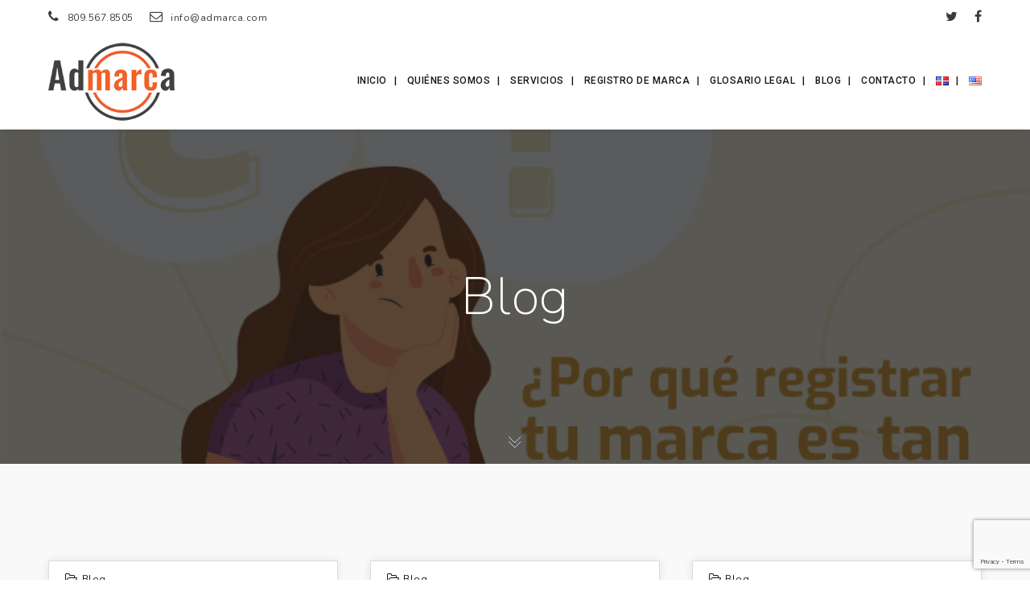

--- FILE ---
content_type: text/html; charset=UTF-8
request_url: https://admarca.com/category/blog/
body_size: 123676
content:
<!DOCTYPE html>
<html lang="es-ES" class="ut-no-js">
<!--
##########################################################################################

BROOKLYN THEME BY UNITED THEMES™

DESIGNED BY MARCEL MOERKENS
DEVELOPED BY MARCEL MOERKENS & MATTHIAS NETTEKOVEN 

© 2017 BROOKLYN THEME
POWERED BY UNITED THEMES™ 
ALL RIGHTS RESERVED

UNITED THEMES™  
WEB DEVELOPMENT FORGE EST.2011
WWW.UNITEDTHEMES.COM

Version: 4.5.3.1

##########################################################################################
-->
<head>
    <meta charset="UTF-8">
    <meta name="viewport" content="width=device-width, initial-scale=1, minimum-scale=1, maximum-scale=1">
    
        
        
        	
   		        <meta name="description" content="">        
        
        
    <!-- RSS & Pingbacks -->
	<link rel="pingback" href="https://admarca.com/xmlrpc.php" />
    <link rel="profile" href="http://gmpg.org/xfn/11">
    
    <!-- Favicon -->
	        
                        
        <link rel="shortcut&#x20;icon" href="https://admarca.com/wp-content/media/2017/06/admarca-icono.png" type="image/png" />
        <link rel="icon" href="https://admarca.com/wp-content/media/2017/06/admarca-icono.png" type="image/png" />
        
        
    <!-- Apple Touch Icons -->    
        <link rel="apple-touch-icon" href="https://admarca.com/wp-content/media/2017/06/admarca-icono.png">
        
        <link rel="apple-touch-icon" sizes="72x72" href="https://admarca.com/wp-content/media/2017/06/admarca-icono.png" />
        
        <link rel="apple-touch-icon" sizes="114x114" href="https://admarca.com/wp-content/media/2017/06/admarca-icono.png" />
        
        <link rel="apple-touch-icon" sizes="144x144" href="https://admarca.com/wp-content/media/2017/06/admarca-icono.png" />
            
    <!--[if lt IE 9]>
		<script src="http://html5shiv.googlecode.com/svn/trunk/html5.js"></script>
	<![endif]--> 
    	
    <title>Blog | Admarca</title>
<script type="text/javascript">
/* <![CDATA[ */
window.JetpackScriptData = {"site":{"icon":"","title":"Admarca","host":"unknown","is_wpcom_platform":false}};
/* ]]> */
</script>
<meta name='robots' content='max-image-preview:large' />
<link rel='dns-prefetch' href='//stats.wp.com' />
<link rel='dns-prefetch' href='//fonts.googleapis.com' />
<link rel="alternate" type="application/rss+xml" title="Admarca &raquo; Feed" href="https://admarca.com/feed/" />
<link rel="alternate" type="application/rss+xml" title="Admarca &raquo; Feed de los comentarios" href="https://admarca.com/comments/feed/" />
<link rel="alternate" type="application/rss+xml" title="Admarca &raquo; Categoría Blog del feed" href="https://admarca.com/category/blog/feed/" />
<style id='wp-img-auto-sizes-contain-inline-css' type='text/css'>
img:is([sizes=auto i],[sizes^="auto," i]){contain-intrinsic-size:3000px 1500px}
/*# sourceURL=wp-img-auto-sizes-contain-inline-css */
</style>
<link rel='stylesheet' id='mediaelement-css' href='https://admarca.com/wp-includes/js/mediaelement/mediaelementplayer-legacy.min.css?ver=4.2.17' type='text/css' media='all' />
<link rel='stylesheet' id='wp-mediaelement-css' href='https://admarca.com/wp-includes/js/mediaelement/wp-mediaelement.min.css?ver=6.9' type='text/css' media='all' />
<link rel='stylesheet' id='ut-flexslider-css' href='https://admarca.com/wp-content/themes/brooklyn/css/flexslider.min.css?ver=6.9' type='text/css' media='all' />
<link rel='stylesheet' id='ut-portfolio-css' href='https://admarca.com/wp-content/themes/brooklyn/css/ut.portfolio.style.min.css?ver=6.9' type='text/css' media='all' />
<link rel='stylesheet' id='ut-lightgallery-css' href='https://admarca.com/wp-content/plugins/ut-portfolio/assets/vendor/lightGallery/css/lightgallery.min.css?ver=6.9' type='text/css' media='all' />
<link rel='stylesheet' id='ut-table-css' href='https://admarca.com/wp-content/themes/brooklyn/css/ut.table.style.min.css?ver=6.9' type='text/css' media='all' />
<link rel='stylesheet' id='ut-responsive-grid-css' href='https://admarca.com/wp-content/plugins/ut-shortcodes/css/ut-responsive-grid.min.css?ver=6.9' type='text/css' media='all' />
<link rel='stylesheet' id='ut-animate-css' href='https://admarca.com/wp-content/plugins/ut-shortcodes/css/ut.animate.min.css?ver=6.9' type='text/css' media='all' />
<link rel='stylesheet' id='ut-elastislide-css' href='https://admarca.com/wp-content/themes/brooklyn/css/ut.elastislide.min.css?ver=6.9' type='text/css' media='all' />
<link rel='stylesheet' id='ut-fancyrotator-css' href='https://admarca.com/wp-content/plugins/ut-shortcodes/css/ut.fancyrotator.min.css?ver=6.9' type='text/css' media='all' />
<link rel='stylesheet' id='ut-shortcodes-css' href='https://admarca.com/wp-content/themes/brooklyn/css/ut.shortcode.min.css?ver=6.9' type='text/css' media='all' />
<link rel='stylesheet' id='js_composer_front-css' href='https://admarca.com/wp-content/plugins/js_composer/assets/css/js_composer.min.css?ver=5.1.2' type='text/css' media='all' />
<link rel='stylesheet' id='ut-bklynicons-css' href='https://admarca.com/wp-content/plugins/ut-shortcodes/css/bklynicons/bklynicons.css?ver=6.9' type='text/css' media='all' />
<link rel='stylesheet' id='ut-vc-shortcodes-css' href='https://admarca.com/wp-content/themes/brooklyn/css/ut.vc.shortcodes.min.css?ver=4.5.2' type='text/css' media='all' />
<link rel='stylesheet' id='ut-twitter-css' href='https://admarca.com/wp-content/plugins/ut-twitter/css/ut.twitter.css?ver=6.9' type='text/css' media='all' />
<style id='wp-emoji-styles-inline-css' type='text/css'>

	img.wp-smiley, img.emoji {
		display: inline !important;
		border: none !important;
		box-shadow: none !important;
		height: 1em !important;
		width: 1em !important;
		margin: 0 0.07em !important;
		vertical-align: -0.1em !important;
		background: none !important;
		padding: 0 !important;
	}
/*# sourceURL=wp-emoji-styles-inline-css */
</style>
<link rel='stylesheet' id='contact-form-7-css' href='https://admarca.com/wp-content/plugins/contact-form-7/includes/css/styles.css?ver=5.7.7' type='text/css' media='all' />
<link rel='stylesheet' id='rs-plugin-settings-css' href='https://admarca.com/wp-content/plugins/revslider/public/assets/css/settings.css?ver=5.4.5.2' type='text/css' media='all' />
<style id='rs-plugin-settings-inline-css' type='text/css'>
#rs-demo-id {}
/*# sourceURL=rs-plugin-settings-inline-css */
</style>
<link rel='stylesheet' id='owl-carousel-css' href='https://admarca.com/wp-content/plugins/xg-news/assets/css/owl.carousel.min.css?ver=2.1' type='text/css' media='all' />
<link rel='stylesheet' id='xg-news-css' href='https://admarca.com/wp-content/plugins/xg-news/assets/css/xg-news.css?ver=1.0.0' type='text/css' media='all' />
<link rel='stylesheet' id='ut_body_font_type-css' href='//fonts.googleapis.com/css?family=Nunito%3A400&#038;subset=latin&#038;ver=6.9' type='text/css' media='all' />
<link rel='stylesheet' id='ut_front_hero_font_type-css' href='//fonts.googleapis.com/css?family=Nunito%3A200&#038;subset=latin&#038;ver=6.9' type='text/css' media='all' />
<link rel='stylesheet' id='ut_front_catchphrase_top_font_type-css' href='//fonts.googleapis.com/css?family=Oswald%3A&#038;ver=6.9' type='text/css' media='all' />
<link rel='stylesheet' id='ut_global_portfolio_title_font_type-css' href='//fonts.googleapis.com/css?family=Nunito%3A400&#038;ver=6.9' type='text/css' media='all' />
<link rel='stylesheet' id='ut_global_navigation_font_type-css' href='//fonts.googleapis.com/css?family=Roboto%3A500&#038;subset=latin&#038;ver=6.9' type='text/css' media='all' />
<link rel='stylesheet' id='ut_global_header_text_logo_font_type-css' href='//fonts.googleapis.com/css?family=Nunito%3A700&#038;subset=latin&#038;ver=6.9' type='text/css' media='all' />
<link rel='stylesheet' id='ut-main-font-face-css' href='https://admarca.com/wp-content/themes/brooklyn/css/ut-fontface.min.css?ver=6.9' type='text/css' media='all' />
<link rel='stylesheet' id='ut-fontawesome-css' href='https://admarca.com/wp-content/themes/brooklyn/css/font-awesome.min.css?ver=6.9' type='text/css' media='all' />
<link rel='stylesheet' id='ut-superfish-css' href='https://admarca.com/wp-content/themes/brooklyn/css/ut-superfish.min.css?ver=6.9' type='text/css' media='all' />
<link rel='stylesheet' id='ut-main-style-css' href='https://admarca.com/wp-content/themes/brooklyn/style.css?ver=4.5.3.1' type='text/css' media='all' />
<style id='akismet-widget-style-inline-css' type='text/css'>

			.a-stats {
				--akismet-color-mid-green: #357b49;
				--akismet-color-white: #fff;
				--akismet-color-light-grey: #f6f7f7;

				max-width: 350px;
				width: auto;
			}

			.a-stats * {
				all: unset;
				box-sizing: border-box;
			}

			.a-stats strong {
				font-weight: 600;
			}

			.a-stats a.a-stats__link,
			.a-stats a.a-stats__link:visited,
			.a-stats a.a-stats__link:active {
				background: var(--akismet-color-mid-green);
				border: none;
				box-shadow: none;
				border-radius: 8px;
				color: var(--akismet-color-white);
				cursor: pointer;
				display: block;
				font-family: -apple-system, BlinkMacSystemFont, 'Segoe UI', 'Roboto', 'Oxygen-Sans', 'Ubuntu', 'Cantarell', 'Helvetica Neue', sans-serif;
				font-weight: 500;
				padding: 12px;
				text-align: center;
				text-decoration: none;
				transition: all 0.2s ease;
			}

			/* Extra specificity to deal with TwentyTwentyOne focus style */
			.widget .a-stats a.a-stats__link:focus {
				background: var(--akismet-color-mid-green);
				color: var(--akismet-color-white);
				text-decoration: none;
			}

			.a-stats a.a-stats__link:hover {
				filter: brightness(110%);
				box-shadow: 0 4px 12px rgba(0, 0, 0, 0.06), 0 0 2px rgba(0, 0, 0, 0.16);
			}

			.a-stats .count {
				color: var(--akismet-color-white);
				display: block;
				font-size: 1.5em;
				line-height: 1.4;
				padding: 0 13px;
				white-space: nowrap;
			}
		
/*# sourceURL=akismet-widget-style-inline-css */
</style>
<script type="text/javascript" src="https://admarca.com/wp-includes/js/jquery/jquery.min.js?ver=3.7.1" id="jquery-core-js"></script>
<script type="text/javascript" src="https://admarca.com/wp-includes/js/jquery/jquery-migrate.min.js?ver=3.4.1" id="jquery-migrate-js"></script>
<script type="text/javascript" src="https://admarca.com/wp-content/plugins/revslider/public/assets/js/jquery.themepunch.tools.min.js?ver=5.4.5.2" id="tp-tools-js"></script>
<script type="text/javascript" src="https://admarca.com/wp-content/plugins/revslider/public/assets/js/jquery.themepunch.revolution.min.js?ver=5.4.5.2" id="revmin-js"></script>
<script type="text/javascript" src="https://admarca.com/wp-content/plugins/ut-portfolio/assets/js/jquery.isotope.min.js?ver=4.3.1" id="ut-isotope-js-js"></script>
<script type="text/javascript" src="https://admarca.com/wp-content/plugins/ut-shortcodes/js/plugins/modernizr/modernizr.min.js?ver=2.6.2" id="modernizr-js"></script>
<script type="text/javascript" src="https://admarca.com/wp-content/plugins/ut-shortcodes/js/plugins/elastislider/jquery.elastislide.min.js?ver=6.9" id="ut-elastislider-js-js"></script>
<script type="text/javascript" src="https://admarca.com/wp-content/themes/brooklyn/js/ut-scriptlibrary.min.js?ver=4.5.3.1" id="ut-scriptlibrary-js"></script>
<link rel="https://api.w.org/" href="https://admarca.com/wp-json/" /><link rel="alternate" title="JSON" type="application/json" href="https://admarca.com/wp-json/wp/v2/categories/43" /><link rel="EditURI" type="application/rsd+xml" title="RSD" href="https://admarca.com/xmlrpc.php?rsd" />
<meta name="generator" content="WordPress 6.9" />
	<style>img#wpstats{display:none}</style>
		<style id="ut-global-custom-css" type="text/css">::-moz-selection { background: #F1592A; }::selection { background: #F1592A; }a { color: #F1592A; }.lead a,.wpb_text_column a,.ut-twitter-rotator h2 a,.ut-vc-disabled .entry-content a,.comment-content a:not(.more-link),.type-post .entry-content :not(.tags-links) a:not(.more-link):not([class*="mashicon-"]):not(.ut-slider-maximize):not(.ut-prev-gallery-slide):not(.ut-next-gallery-slide):not(.ut-owl-video-play-icon):not(.owl-item-link):not(.flex-prev):not(.flex-next):not(.ut-prev-gallery-slide):not(.ut-next-gallery-slide) {color: #404041;text-decoration: underline;font-weight: bold;}.lead a:hover,.lead a:active,.lead a:focus,.ut-twitter-rotator h2 a:hover,.ut-twitter-rotator h2 a:active,.ut-twitter-rotator h2 a:focus,.wpb_text_column a:hover,.wpb_text_column a:active,.wpb_text_column a:focus,.ut-vc-disabled .entry-content a:hover,.ut-vc-disabled .entry-content a:active,.ut-vc-disabled .entry-content a:focus,.comment-content a:not(.more-link):hover,.type-post .entry-content :not(.tags-links) a:not(.more-link):not([class*="mashicon-"]):not(.ut-prev-gallery-slide):not(.ut-next-gallery-slide):not(.ut-slider-maximize):not(.ut-owl-video-play-icon):not(.owl-item-link):not(.flex-prev):not(.flex-next):hover,.comment-content a:not(.more-link):active,.type-post .entry-content :not(.tags-links) a:not(.more-link):not([class*="mashicon-"]):not(.ut-prev-gallery-slide):not(.ut-next-gallery-slide):not(.ut-slider-maximize):not(.ut-owl-video-play-icon):not(.owl-item-link):not(.flex-prev):not(.flex-next):active,.comment-content a:not(.more-link):focus,.type-post .entry-content :not(.tags-links) a:not(.more-link):not([class*="mashicon-"]):not(.ut-prev-gallery-slide):not(.ut-next-gallery-slide):not(.ut-slider-maximize):not(.ut-owl-video-play-icon):not(.owl-item-link):not(.flex-prev):not(.flex-next):focus {color: #F1592A; }ins, mark { background:#F1592A; }.page-title ins,.section-title ins {background: transparent;padding: 0;color: #F1592A;}.lead ins {color:#F1592A; }.themecolor{ color: #F1592A; }.lead span {color: #F1592A; }.comment-reply-link:hover i,.comment-reply-link:active i,.comment-reply-link:focus i {color: #F1592A; }.themecolor-bg {background:#F1592A; }.img-hover { background:rgb(241,89,42);background:rgba(241,89,42, 0.85); }.author-avatar img,.bypostauthor .comment-avatar img,.ut-hero-meta-author .ut-entry-avatar-image img,.ut-archive-hero-avatar img {border-color: #F1592A; }.ha-transparent #navigation ul li a:not(.bklyn-btn):hover { color: #F1592A; }.ut-glow {color: #F1592A;text-shadow:0 0 40px #F1592A, 2px 2px 3px black; }.ut-language-selector a:hover { color: #F1592A; }.ut-video-post-icon {background:#F1592A; }.error404 .hero-btn-holder .ut-btn:hover,.error404 .hero-btn-holder .ut-btn:active,.error404 .hero-btn-holder .ut-btn:focus {background:#F1592A;}@media (min-width: 1025px) {.site-logo img { max-height: 120px; }}@media (min-width: 1601px) {.side-site-logo img {max-width: 100%;}}.ut-header-dark .site-logo .logo a:hover { color:#F1592A;}blockquote { border-color:#F1592A; }blockquote span:not(.quote-right):not(.quote-left) { color:#F1592A;}.ut-format-link:hover,.ut-format-link:active,.ut-format-link:focus {background:#F1592A;}h1 a:hover, h2 a:hover, h3 a:hover, h4 a:hover, h5 a:hover, h6 a:hover {color:#F1592A;}button,input[type="button"],input[type="submit"] {color: #FFF;background: #151515;font-weight: bold;}button:hover,button:focus,button:active,input[type="button"]:hover,input[type="button"]:focus,input[type="button"]:active,input[type="submit"]:hover,input[type="submit"]:focus,input[type="submit"]:active{color: #FFF;background:#F1592A;}button,input[type="button"],input[type="submit"] {-webkit-border-radius: 3px; -moz-border-radius: 3px; border-radius: 3px;} .ut-footer-light button:hover,.ut-footer-light button:focus,.ut-footer-light button:active,.ut-footer-light input[type="button"]:hover,.ut-footer-light input[type="button"]:focus,.ut-footer-light input[type="button"]:active,.ut-footer-light input[type="submit"]:hover,.ut-footer-light input[type="submit"]:focus,.ut-footer-light input[type="submit"]:active {background:#F1592A;}.ut-footer-dark button, .ut-footer-dark input[type="submit"], .ut-footer-dark input[type="button"] {background:#F1592A;}.ut-footer-custom button, .ut-footer-custom input[type="submit"], .ut-footer-custom input[type="button"] {color: #FFFFFF;background:#F1592A;}.ut-footer-custom button:hover,.ut-footer-custom button:focus,.ut-footer-custom button:active,.ut-footer-custom input[type="button"]:hover,.ut-footer-custom input[type="button"]:focus,.ut-footer-custom input[type="button"]:active,.ut-footer-custom input[type="submit"]:hover,.ut-footer-custom input[type="submit"]:focus,.ut-footer-custom input[type="submit"]:active{color: #FFFFFF;background:#333333;}#contact-section.light button, #contact-section.light input[type="submit"], #contact-section.light input[type="button"],.ut-hero-form.light button, .ut-hero-form.light input[type="submit"], .ut-hero-form.light input[type="button"] {background:#F1592A;}#contact-section.dark button:hover,#contact-section.dark button:focus,#contact-section.dark button:active,#contact-section.dark input[type="button"]:hover,#contact-section.dark input[type="button"]:focus,#contact-section.dark input[type="button"]:active,#contact-section.dark input[type="submit"]:hover,#contact-section.dark input[type="submit"]:focus,#contact-section.dark input[type="submit"]:active {background:#F1592A;}#contact-section.light button, #contact-section.light input[type="submit"], #contact-section.light input[type="button"],#contact-section.dark button, #contact-section.dark input[type="submit"], #contact-section.dark input[type="button"] {color: #151515;background:#0267C1;}#contact-section.light button:hover,#contact-section.light button:focus,#contact-section.light button:active,#contact-section.light input[type="button"]:hover,#contact-section.light input[type="button"]:focus,#contact-section.light input[type="button"]:active,#contact-section.light input[type="submit"]:hover,#contact-section.light input[type="submit"]:focus,#contact-section.light input[type="submit"]:active,#contact-section.dark button:hover,#contact-section.dark button:focus,#contact-section.dark button:active,#contact-section.dark input[type="button"]:hover,#contact-section.dark input[type="button"]:focus,#contact-section.dark input[type="button"]:active,#contact-section.dark input[type="submit"]:hover,#contact-section.dark input[type="submit"]:focus,#contact-section.dark input[type="submit"]:active {color: #FFFFFF;background:#151515;font-weight: bold;}#contact-section.light button, #contact-section.light input[type="submit"], #contact-section.light input[type="button"],#contact-section.dark button, #contact-section.dark input[type="submit"], #contact-section.dark input[type="button"] { -webkit-border-radius:0;-moz-border-radius:0; border-radius:0;}.mejs-controls .mejs-time-rail .mejs-time-current, .mejs-controls .mejs-horizontal-volume-slider .mejs-horizontal-volume-current { background:#F1592A !important; }.more-link:hover i,.more-link:active i,.more-link:focus i { color:#F1592A; }.format-link .entry-header a { background:#F1592A !important; }.ut-avatar-overlay { background:rgb(241,89,42); background:rgba(241,89,42, 0.85);}div.wpcf7-validation-errors { border-color:#F1592A;}.count { color:#F1592A; }.team-member-details { background:rgb(241,89,42);background:rgba(241,89,42, 0.85 ); }.about-icon { background:#F1592A; }.cta-section { background:#F1592A !important; }.icons-ul i { color:#F1592A; }#secondary a:hover, .page-template-templatestemplate-archive-php a:hover { color:#F1592A; } #ut-sitebody #qLoverlay .site-logo .logo {color: #0267C1; }#ut-loader-logo { max-width: 50px;}#qLoverlay { background: #FFFFFF; }.ut-loading-bar-style2 .ut-loading-bar-style2-ball-effect { background-color: #0267C1; }.ut-loading-bar-style3-outer { border-color: #0267C1; }.ut-loading-bar-style-3-inner { background-color: #0267C1;}.ut-loader__bar4, .ut-loader__ball4 { background: #0267C1; }.ut-loading-bar-style5-inner { color: #0267C1; }#qLoverlay .ut-double-bounce1, #qLoverlay .ut-double-bounce2 {background: #0267C1;}.sk-cube-grid .sk-cube { background-color: #0267C1; }.ut-inner-overlay .ut-loading-text p { color: #393C3E !important; }.ut-inner-overlay .ut-loading-text p{font-weight:bold;}.ut-inner-overlay .ut-loading-text { margin-top: 20px !important; }.ut-loader-overlay { background: #FFFFFF;}body {font-family:"Nunito"; font-weight: 400; font-size: 15px; line-height: 30px;}body { color: #71787E ;}h1 {font-family:"Nunito"; font-weight: 400; font-size: 30px;}h1 {color: #393C3E; }h2, .ut-quote-post-block {font-family:"Nunito"; font-weight: 400; font-size: 25px;}h2 {color: #393C3E; }h3 {font-family:"Nunito"; font-weight: 400; font-size: 18px;}h3 {color: #393C3E; }h4 {font-family:"Nunito"; font-weight: 400; font-size: 16px;}h4 {color: #393C3E; }h5 {font-family:"Nunito"; font-weight: 400; font-size: 14px;}h5 {color: #393C3E; }h6 {font-family:"Nunito"; font-weight: 400; font-size: 12px;}h6 {color: #393C3E; }#ut-sitebody #primary .entry-content .widget-title{font-size:12px;}blockquote:not(.ut-parallax-quote-title):not(.ut-quote-post-block) {font-family:"Nunito"; font-weight: 400; font-size: 35px; line-height: 50px; text-transform: capitalize;}blockquote { color: #393C3E ;}.single blockquote:not(.ut-parallax-quote-title), .page blockquote:not(.ut-parallax-quote-title){font-size:25px;}.lead, .dark .lead, .taxonomy-description {font-family:"Nunito"; font-weight: 400; font-size: 18px; line-height: 34px;}.lead p { color: #393C3E ;}#contact-section .parallax-title, #contact-section .section-title {font-family:"Nunito"; font-weight: 200; font-size: 45px; line-height: 55px;}#contact-section .lead p {font-family:"Nunito"; font-weight: 400; font-size: 18px; line-height: 34px;}#contact-section .lead p { color: #FFFFFF ;}#ut-top-header { background: ; }.ut-header-inner { color: rgba(57, 60, 62, 1); }#ut-top-header-left .fa { color: rgba(57, 60, 62, 1); }#ut-top-header-left a { color: rgba(57, 60, 62, 1); }#ut-top-header-left a:hover { color: rgba(241, 89, 42, 1); }#ut-top-header-right .fa { color: rgba(57, 60, 62, 1); }#ut-top-header-right .fa:hover { color: rgba(241, 89, 42, 1); } .lg-progress-bar .lg-progress { background-color: #F1592A; }.lg-outer .lg-thumb-item.active, .lg-outer .lg-thumb-item:hover { border-color: #F1592A; }.parallax-overlay-pattern.style_one { background-image: url(" https://admarca.com/wp-content/themes/brooklyn/images/overlay-pattern.png") !important; }.parallax-overlay-pattern.style_two { background-image: url(" https://admarca.com/wp-content/themes/brooklyn/images/overlay-pattern2.png") !important; }.parallax-overlay-pattern.style_three { background-image: url(" https://admarca.com/wp-content/themes/brooklyn/images/overlay-pattern3.png") !important; }@media (min-width: 1025px) {.blog #primary,.single #primary,.search #primary,.search-results #primary,.archive #primary {padding-top:120px;padding-bottom:120px; }.blog #secondary,.single #secondary {padding-top:120px;padding-bottom:120px;}.blog.has-no-hero #primary,.single.has-no-hero #primary {padding-top:180px;padding-bottom:120px;}.blog.has-no-hero #secondary,.single.has-no-hero #secondary {padding-top:180px;padding-bottom:120px;}.page #primary {padding-top:120px;padding-bottom:120px; }.page #secondary {padding-top:120px;padding-bottom:120px;}.page.has-no-hero #primary {padding-top:120px;padding-bottom:120px;}.page.has-no-hero #secondary {padding-top:120px;padding-bottom:120px;}}.ut-vc-offset-anchor-top,.ut-vc-offset-anchor-bottom {position:absolute;width: 0px;height: 0px;display: block;overflow: hidden;visibility: hidden;}.ut-vc-offset-anchor-top {top:0;left:0;}.ut-vc-offset-anchor-bottom {left:0;bottom:0px;}.ut-scroll-up-waypoint-wrap {position:relative;}.vc_section.bklyn-section-with-overlay > .vc_row {z-index: 3;}</style><style id="ut-hero-custom-css" type="text/css">#ut-sitebody:not(.ut-page-has-no-content) #ut-hero.hero { min-height: calc( 100% - 40px); height: calc( 100% - 40px); }#ut-hero.hero { height: calc(80% - 40px) !important; min-height: calc(80% - 40px) !important; } .ut-hero-style-4 .hero-second-btn {background: #F1592A;}.ut-hero-style-10 .hero-second-btn,.ut-hero-style-9 .hero-second-btn,.ut-hero-style-8 .hero-second-btn,.ut-hero-style-7 .hero-second-btn,.ut-hero-style-6 .hero-second-btn,.ut-hero-style-5 .hero-second-btn,.ut-hero-style-3 .hero-second-btn,.ut-hero-style-1 .hero-second-btn,.ut-hero-style-2 .hero-second-btn {border-color: #F1592A;}.ut-hero-video-boxed.ut-hero-video-themecolor {border-color: #F1592A;}#ut-hero {background: #141618}.hero-description { color: #ffffff;} .ut-hero-style-5 .hero-description { border-color:#F1592A; }.hero-title span:not(.ut-word-rotator) { color:#F1592A !important; }.hero-title.ut-glow span:not(.ut-word-rotator) { color:#F1592A; text-shadow: 0 0 40px #F1592A, 2px 2px 3px black; }.hero-title.ut-glow span:not(.ut-word-rotator) span { color: #FFF;text-shadow: 0 0 40px #FFF, 2px 2px 3px black;}@media (max-width: 767px) {#ut-sitebody .hero-title { line-height:!important; }}@media (min-width: 768px) and (max-width: 1024px) {#ut-sitebody .hero-title { line-height:!important; }}#ut-hero .hero-description {font-family:"Oswald"; font-size: 17px;}.hero-title {font-family:"Nunito"; font-weight: 200; font-size: 65px;}#ut-hero .hero-description-bottom{font-size:18px;}.hero-description-bottom { color: rgba(255, 255, 255, 1);}.hero .parallax-scroll-container { background-image: url(https://admarca.com/wp-content/media/2020/08/WordPress-1.jpg); }#wrapper_mbYTP_ut-background-video-hero { min-width: 100% !important; }#ut-hero:not(.slider) .hero-holder { padding-top:120px; }@media (max-width: 767px) {#ut-hero:not(.slider) .hero-holder { padding-top:60px; }}.hero .parallax-overlay { background-color: rgba(20,22,24 , 0.7 ) !important; } .hero-down-arrow a { color: #FFFFFF; }.hero-down-arrow a:hover, .hero-down-arrow a:focus, .hero-down-arrow a:active { color: #FFFFFF }.hero-down-arrow { left: 50%;}@media (min-width: 1025px) {}@media (max-width: 1024px) {}.hero-down-arrow { bottom: 10px;}.hero .parallax-scroll-container { background-image: url(https://admarca.com/wp-content/media/2020/08/WordPress-1.jpg); }</style><style id="ut-navigation-custom-css" type="text/css"> #ut-sitebody #ut-mobile-menu a, #ut-sitebody #navigation ul li a {font-family:"Roboto"; font-weight: 500; font-size: 12px; text-transform: uppercase;}#ut-sitebody #navigation ul.sub-menu li > a{font-size:12px; font-weight:400; text-transform:capitalize;} #navigation ul.sub-menu { border-top-color:#F1592A; }#ut-sitebody #navigation li a:not(.bklyn-btn):hover { color: #F1592A; }#ut-sitebody #navigation .selected,#ut-sitebody #navigation ul li.current_page_parent:not(.ut-front-page-link) a.active,#ut-sitebody #navigation ul li.current-menu-ancestor:not(.ut-front-page-link) a.active { color: #F1592A; } #ut-sitebody #navigation ul li a:not(.bklyn-btn):hover, #ut-sitebody #navigation ul.sub-menu li a:not(.bklyn-btn):hover { color: #F1592A; } #ut-sitebody #navigation ul li.current-menu-item:not(.current_page_parent):not(.menu-item-object-custom) a,#ut-sitebody #navigation ul li.current_page_item:not(.current_page_parent):not(.menu-item-object-custom) a { color: #F1592A; } #navigation ul li a:not(.bklyn-btn)::after { content: "|"; }#header-section { line-height: 120px;}.site-logo,.ut-mm-trigger,.ut-mm-button {height: 120px;line-height: 120px;} #ut-sitebody h1.logo {font-family:"Nunito"; font-weight: 700; font-size: 20px;} #header-section .site-logo { width: 100%;} </style><style id="ut-overlay-custom-css" type="text/css"> @media (min-width: 1025px) {.ut-hamburger-wrap {height: 120px;}}#ut-open-overlay-menu.ut-hamburger:hover {opacity: 0.3;} #ut-open-overlay-menu.ut-hamburger span, #ut-open-overlay-menu.ut-hamburger span::before,#ut-open-overlay-menu.ut-hamburger span::after {height: 2px;} #ut-overlay-nav ul > li { font-family: ralewaysemibold;} #ut-overlay-nav ul.sub-menu > li { letter-spacing: normal; } </style><style id="ut-mobile-navigation-custom-css" type="text/css">@media (max-width: 1024px) {.ut-mobile-menu a:hover { background:#F1592A; }.ut-mobile-menu a:after,.ut-mm-button:hover:before, .ut-mm-trigger.active .ut-mm-button:before { color: #F1592A;}.ut-header-light .ut-mm-button:before {color: #F1592A;}#ut-sitebody .ut-mm-trigger .ut-mm-button::before{ content: "\f00a";}#ut-sitebody .ut-secondary-custom-skin .ut-mm-trigger .ut-mm-button::before {color: #F1592A; }}</style><style id="ut-blog-custom-css" type="text/css">.blog .main-content-background,.archive .main-content-background,.search .main-content-background,.post.ut-blog-grid-article, .post.ut-blog-list-article { background: #F9F9F9; }.entry-title span {color: #F1592A; } #ut-blog-navigation { background: #0267c1;}#ut-blog-navigation { height: 120px;} #ut-blog-navigation .fa { line-height: 120px;} #ut-blog-navigation a { color: rgba(255, 255, 255, 1);} #ut-blog-navigation a:visited { color: rgba(255, 255, 255, 1);} #ut-blog-navigation a:hover { color: rgba(255, 255, 255, 0.5);}#ut-blog-navigation a:focus { color: rgba(255, 255, 255, 0.5);} #ut-blog-navigation a:active { color: rgba(255, 255, 255, 0.5);}.blog .ut-blog-classic-article .ut-quote-post-block, .blog .ut-blog-classic-article h2.entry-title, .archive .ut-blog-classic-article h2.entry-title, .search .ut-blog-classic-article h2.entry-title{font-size:25px;}.blog .ut-blog-mixed-large-article .ut-quote-post-block, .blog .ut-blog-mixed-large-article h2.entry-title, .archive .ut-blog-mixed-large-article h2.entry-title, .search .ut-blog-mixed-large-article h2.entry-title{font-size:25px;} .blog .ut-blog-grid-article .ut-quote-post-block, .blog .ut-blog-grid-article h2.entry-title, .archive .ut-blog-grid-article h2.entry-title, .search .ut-blog-grid-article h2.entry-title{font-size:22px;} .blog .ut-blog-list-article .ut-quote-post-block, .blog .ut-blog-list-article h2.entry-title, .archive .ut-blog-list-article h2.entry-title, .search .ut-blog-list-article h2.entry-title{font-size:22px;}.single-post h1.entry-title{font-size:45px;} pre,.wp-caption img, img[class*="wp-image-"],.ut-blog-layout-list-article-inner,.ut-blog-grid-article-inner,.ut-blog-classic-article .entry-thumbnail,.ut-blog-classic-article .ut-gallery-slider,.ut-blog-mixed-large-article-large,#commentform .comment-form-comment textarea,#commentform .comment-form-author input,#commentform .comment-form-email input,#commentform .comment-form-url input,.ut-format-link,.format-link .entry-header a,.comment-body,.ut-quote-post,.ut_widget_flickr li img {-webkit-border-radius:0;-moz-border-radius:0;border-radius:0; }.ut-quote-post {background: #F1592A;}.format-quote .ut-quote-post-link:hover .ut-quote-post blockquote,.format-quote .ut-quote-post-link:active .ut-quote-post blockquote,.format-quote .ut-quote-post-link:focus .ut-quote-post blockquote {border-color: #F1592A;}.single-post .ut-quote-post blockquote {border-color: #F1592A;} .author-link:hover i {color: #F1592A;} .author-social-links a:hover, .author-social-links a:active, .author-social-links a:focus {color: #F1592A;}.more-link .more-link { text-align: right; }.ut-meta-post-icon {background: #F1592A;}</style><style type="text/css">#primary { float: left ; }#ut-sitebody #secondary .widget-title,#ut-sitebody #secondary .widget-title a,#ut-sitebody #secondary .widget-title a:hover,#ut-sitebody #secondary .widget-title a:focus,#ut-sitebody #secondary .widget-title a:active,#ut-sitebody #secondary h1,#ut-sitebody #secondary h2,#ut-sitebody #secondary h3,#ut-sitebody #secondary h4,#ut-sitebody #secondary h5,#ut-sitebody #secondary h6 {color:#393C3E !important;}#ut-sitebody #secondary,#ut-sitebody #secondary select,#ut-sitebody #secondary textarea,#ut-sitebody #secondary input[type="text"],#ut-sitebody #secondary input[type="tel"],#ut-sitebody #secondary input[type="email"],#ut-sitebody #secondary input[type="password"],#ut-sitebody #secondary input[type="number"],#ut-sitebody #secondary input[type="search"] {font-size:12px !important;}#ut-sitebody #secondary { line-height:24px !important;}#ut-sitebody #secondary h3.widget-title {font-family:"Nunito"; font-weight: 400; font-size: 16px; text-transform: capitalize;}</style><style id="ut-page-custom-css"type="text/css">#primary h1.page-title {font-family:"Nunito"; font-weight: 200; font-size: 45px; line-height: 55px;color: #393C3E;}#primary h1.page-title { color: #393C3E; }.page-header.pt-style-4 .page-title span, .page-header.pt-style-4 .parallax-title span, .pt-style-4 .section-title span { border-color: #393C3E; }.page-header.pt-style-5 .page-title span, .page-header.pt-style-5 .section-title span { background:#393C3E;-webkit-box-shadow:0 0 0 3px #393C3E; -moz-box-shadow:0 0 0 3px #393C3E; box-shadow:0 0 0 3px #393C3E; }.page-header.pt-style-5 .parallax-title span { color:#393C3E; border-color:#393C3E; }.page-header.pt-style-6 .page-title:after, .page-header.pt-style-6 .parallax-title:after, .page-header.pt-style-6 .section-title:after { border-color:#393C3E; }#primary .pt-style-2 h1.page-title:after {background-color: #393C3E;height: 2px;width: 30px;}#primary header.page-header.pt-style-3 span { background:#393C3E;-webkit-box-shadow:0 0 0 3px#393C3E; -moz-box-shadow:0 0 0 3px#393C3E; box-shadow:0 0 0 3px#393C3E; }#primary header.page-header.pt-style-4 span {border-width:6px;}#primary .parallax-title {font-family:"Nunito"; font-weight: 200; font-size: 45px; line-height: 55px;color: #393C3E;}#primary .section-title {font-family:"Nunito"; font-weight: 200; font-size: 45px; line-height: 55px;color: #393C3E;}#primary .pt-style-2:not(.page-header):not(.csection-title) .parallax-title:after {background-color: #393C3E;height: 2px;width: 30px;}#primary .pt-style-2:not(.page-header):not(.csection-title) .section-title:after {background-color: #393C3E;height: 2px;width: 30px;}#primary .pt-style-3:not(.page-header) .section-title span { background:#F1592A;-webkit-box-shadow:0 0 0 3px#F1592A; -moz-box-shadow:0 0 0 3px#F1592A; box-shadow:0 0 0 3px#F1592A; }.pt-style-4:not(.page-header):not(.csection-title) .page-title, .pt-style-4:not(.page-header):not(.csection-title) .parallax-title, .pt-style-4:not(.page-header):not(.csection-title) .section-title span {border-width:6px;}.pt-style-4:not(.page-header):not(.csection-title) .page-title span, .pt-style-4:not(.page-header):not(.csection-title) .parallax-title span, .pt-style-4:not(.page-header):not(.csection-title) .section-title span { border-color: #393C3E; }.pt-style-5:not(.page-header):not(.csection-title) .page-title span, .pt-style-5:not(.page-header):not(.csection-title) .section-title span { background:#393C3E;-webkit-box-shadow: 0 0 0 3px #393C3E; -moz-box-shadow:0 0 0 3px #393C3E; box-shadow:0 0 0 3px #393C3E; }.pt-style-5:not(.page-header):not(.csection-title) .parallax-title span { color:#393C3E; border-color:#393C3E; }.pt-style-6:not(.page-header):not(.csection-title) .page-title:after, .pt-style-6:not(.page-header):not(.csection-title) .parallax-title:after, .pt-style-6:not(.page-header):not(.csection-title) .section-title:after { border-color:#393C3E; }</style><style id="ut-portfolio-custom-css" type="text/css">.vc_row.vc_row-no-padding .ut-portfolio-detail .vc_row:not(.vc_row-no-padding) .vc_column_container > .vc_column-inner {padding-left: 20px;padding-right: 20px;}.ut-portfolio-detail-loader {left: calc(50% - 40px);}.portfolio-caption { background:rgb(241,89,42);background:rgba(241,89,42, 0.85); }.ut-portfolio-pagination.style_two a:hover,.ut-portfolio-pagination.style_two a.selected, .ut-portfolio-pagination.style_two a.selected:hover { background:#F1592A !important; }.ut-portfolio-menu.style_two li a:hover, .ut-portfolio-menu.style_two li a.selected { background:#F1592A; }.light .ut-portfolio-menu li a:hover, .light .ut-portfolio-pagination a:hover { border-color: #F1592A !important; }.ut-portfolio-list li strong { color:#F1592A !important; }.light .ut-portfolio-menu.style_two li a.selected:hover { background:#F1592A; }a.prev-portfolio-details:hover,a.next-portfolio-details:hover,.light a.prev-portfolio-details:hover,.light a.next-portfolio-details:hover {color:#F1592A; } .ut-portfolio-custom-icon { width: 40px; } </style><style id="ut-shortcode-custom-css" type="text/css"> .ut-animated-image-item {text-align: inherit;display: inline-block;}.ut-animated-image-item a {position: relative;}.ut-image-gallery-item.animated img {transform: scale(1.002);} .ut-instagram-module-loading {display:none;}.ut-instagram-gallery-wrap {will-change: height;-webkit-transition: all 0.5s linear;-moz-transition: all 0.5s linear;transition: all 0.5s linear;}.ut-instagram-video-container {display:none;} .bklyn-team-member-avatar.bklyn-team-member-avatar-with-swap {position: relative;}.bklyn-team-member-avatar.bklyn-team-member-avatar-with-swap .bklyn-team-member-secondary-image {position: absolute;top:0;left:0;opacity:0;-webkit-transition: opacity 0.40s ease-in-out;-moz-transition: opacity 0.40s ease-in-out;-o-transition: opacity 0.40s ease-in-out;transition: opacity 0.40s ease-in-out;}.bklyn-team-member:hover .bklyn-team-member-secondary-image {opacity: 1;} .ut-btn.dark:hover,.ut-btn.ut-pt-btn:hover { background: #F1592A;}.ut-btn.theme-btn {background: #F1592A;}.ut-rated i { color: #F1592A; }.ut-social-follow-module a:hover,.ut-social-follow-module a:active,.ut-social-follow-module a:focus {color: #F1592A;}.ut-custom-icon-link:hover i { color: #F1592A;}.ut-custom-icon a:hover i:first-child {color: #F1592A;}.light .ut-bs-wrap .entry-title a:hover, .light .ut-bs-wrap a:hover .entry-title{ color: #F1592A;}.elastislide-wrapper nav span:hover { border-color: #F1592A;color: #F1592A;}.ut-rq-icon-tw { color: #F1592A; }.ut-rotate-quote .flex-direction-nav a,.ut-rotate-quote-alt .flex-direction-nav a { background:rgb(241,89,42); background:rgba(241,89,42, 0.85); }.ut-service-column h3 span{ color:#F1592A; }.ut-social-title { color:#F1592A; }.ut-social-link:hover .ut-social-icon { background:#F1592A !important; }.ut-icon-list i { color:#F1592A; }.ut-alert.themecolor { background:#F1592A; } .light .ut-nav-tabs li a:hover { border-color:#F1592A !important; }.light .ut-nav-tabs li a:hover { color:#F1592A !important; }.ut-skill-overlay { background:#F1592A; }.light .ut-accordion-heading a:hover { border-color:#F1592A !important; }.light .ut-accordion-heading a:hover { color:#F1592A !important; }.ut-dropcap-one, .ut-dropcap-two { background: #F1592A; }.vimelar-container {opacity: 0;-webkit-transition: opacity 0.35s ease-in-out;-moz-transition: opacity 0.35s ease-in-out;-o-transition: opacity 0.35s ease-in-out;transition: opacity 0.35s ease-in-out;}@media (min-width: 1025px) {.vimelar-container.ut-vimeo-loaded {opacity: 1;}}.ut-vc-images-lightbox-caption {display: none;}figure.ut-gallery-slider-caption-wrap::before {color:#F1592A;}.member-social a:hover {color:#F1592A; }.ut-member-style-2 .member-description .ut-member-title { color:#F1592A; }.ut-member-style-2 .ut-so-link:hover {background: #F1592A !important;}.member-description-style-3 .ut-member-title { color:#F1592A; }.ut-member-style-3 .member-social a:hover { border-color: #F1592A;}.ut-hide-member-details:hover {color:#F1592A; }.light .ut-hide-member-details {color:#F1592A; } .bklyn-icon-tabs li a:hover,.bklyn-icon-tabs li.active > a, .bklyn-icon-tabs li.active > a:focus, .bklyn-icon-tabs li.active > a:hover,.bklyn-icon-tabs li.active a .bkly-icon-tab {color:#F1592A;} .light .ut-shortcode-video-wrap .ut-video-caption { border-color:rgba(241,89,42, 1); }.light .ut-shortcode-video-wrap .ut-video-caption i { border-color:rgba(241,89,42, 0.3); }.light .ut-shortcode-video-wrap .ut-video-caption i { color:rgba(241,89,42, 0.3); }.light .ut-shortcode-video-wrap .ut-video-caption:hover i { border-color:rgba(241,89,42, 1); }.light .ut-shortcode-video-wrap .ut-video-caption:hover i { color:#F1592A !important; }.light .ut-shortcode-video-wrap .ut-video-caption:hover i { text-shadow: 0 0 40px #F1592A, 2px 2px 3px black; }.light .ut-video-loading { color:#F1592A !important; }.light .ut-video-loading { text-shadow: 0 0 40px #F1592A, 2px 2px 3px black; }.light .ut-video-caption-text { border-color:rgba(241,89,42, 1); } .ut-pt-featured { background: #F1592A !important; }.ut-pt-featured-table .ut-pt-info .fa-li{ color: #F1592A !important; }.ut-pt-wrap.ut-pt-wrap-style-2 .ut-pt-featured-table .ut-pt-header { background: #F1592A; }.ut-pt-wrap-style-3 .ut-pt-info ul, .ut-pt-wrap-style-3 .ut-pt-info ul li {border-color:rgba(241,89,42, 0.1);}.ut-pt-wrap-style-3 .ut-pt-header, .ut-pt-wrap-style-3 .ut-custom-row, .ut-pt-wrap-style-3 .ut-btn.ut-pt-btn,.ut-pt-wrap-style-3 .ut-pt-featured-table .ut-btn { border-color:rgba(241,89,42, 0.1); }.ut-pt-wrap-style-3 .ut-btn { color:#F1592A !important; }.ut-pt-wrap-style-3 .ut-btn { text-shadow: 0 0 40px #F1592A, 2px 2px 3px black; }.ut-pt-wrap-style-3 .ut-pt-featured-table .ut-btn { color: #F1592A !important; }.ut-pt-wrap-style-3 .ut-pt-featured-table .ut-btn { text-shadow: 0 0 40px #F1592A, 2px 2px 3px black; }.ut-pt-wrap-style-3 .ut-pt-featured-table .ut-pt-title { color:#F1592A !important; }.ut-pt-wrap-style-3 .ut-pt-featured-table .ut-pt-title { text-shadow: 0 0 40px #F1592A, 2px 2px 3px black; }.vc_row.vc_row-o-full-height {min-height: 100vh !important;}.vc_section[data-vc-full-width] > .ut-row-has-filled-cols:not([data-vc-full-width]) {margin-left: 20px;margin-right: 20px;}.vc_row.vc_column-gap-0{ margin-left: -0px;margin-right: -0px;}.vc_row.vc_column-gap-1{ margin-left: -0.5px;margin-right: -0.5px;}.vc_row.vc_column-gap-2{ margin-left: -1px;margin-right: -1px;}.vc_row.vc_column-gap-3{ margin-left: -1.5px;margin-right: -1.5px;}.vc_row.vc_column-gap-4{ margin-left: -2px;margin-right: -2px;}.vc_row.vc_column-gap-5{ margin-left: -2.5px;margin-right: -2.5px;}.vc_row.vc_column-gap-10{ margin-left: -5px;margin-right: -5px;}.vc_row.vc_column-gap-15{ margin-left: -7.5px;margin-right: -7.5px;}.vc_row.vc_column-gap-20{ margin-left: -10px;margin-right: -10px;}.vc_row.vc_column-gap-25{ margin-left: -12.5px;margin-right: -12.5px;}.vc_row.vc_column-gap-30{ margin-left: -15px;margin-right: -15px;}.vc_row.vc_column-gap-35{ margin-left: -17.5px;margin-right: -17.5px;}.vc_row.vc_column-gap-40{ margin-left: -20px;margin-right: -20px;}.vc_section[data-vc-full-width] > .vc_row:not(.vc_row-has-fill).vc_column-gap-0 { margin-left: 20px;margin-right: 20px;}.vc_section[data-vc-full-width] > .vc_row:not(.vc_row-has-fill).vc_column-gap-1 { margin-left: 19.5px;margin-right: 19.5px;}.vc_section[data-vc-full-width] > .vc_row:not(.vc_row-has-fill).vc_column-gap-2 { margin-left: 19px;margin-right: 19px;}.vc_section[data-vc-full-width] > .vc_row:not(.vc_row-has-fill).vc_column-gap-3 { margin-left: 18.5px;margin-right: 18.5px;}.vc_section[data-vc-full-width] > .vc_row:not(.vc_row-has-fill).vc_column-gap-4 { margin-left: 18px;margin-right: 18px;}.vc_section[data-vc-full-width] > .vc_row:not(.vc_row-has-fill).vc_column-gap-5 { margin-left: 17.5px;margin-right: 17.5px;}.vc_section[data-vc-full-width] > .vc_row:not(.vc_row-has-fill).vc_column-gap-10 { margin-left: 15px;margin-right: 15px;}.vc_section[data-vc-full-width] > .vc_row:not(.vc_row-has-fill).vc_column-gap-15 { margin-left: 12.5px;margin-right: 12.5px;}.vc_section[data-vc-full-width] > .vc_row:not(.vc_row-has-fill).vc_column-gap-20 { margin-left: 10px;margin-right: 10px;}.vc_section[data-vc-full-width] > .vc_row:not(.vc_row-has-fill).vc_column-gap-25 { margin-left: 7.5px;margin-right: 7.5px;}.vc_section[data-vc-full-width] > .vc_row:not(.vc_row-has-fill).vc_column-gap-30 { margin-left: 5px;margin-right: 5px;}.vc_section[data-vc-full-width] > .vc_row:not(.vc_row-has-fill).vc_column-gap-35 { margin-left: 2.5px;margin-right: 2.5px;}.vc_section[data-vc-full-width] > .vc_row:not(.vc_row-has-fill).vc_column-gap-40 { margin-left: 0px;margin-right: 0px;}.ut-vc-200.vc_section > .vc_row.ut-row-has-filled-cols.vc_column-gap-0 + .vc_row-full-width + .vc_row,.ut-vc-160.vc_section > .vc_row.ut-row-has-filled-cols.vc_column-gap-0 + .vc_row-full-width + .vc_row,.ut-vc-120.vc_section > .vc_row.ut-row-has-filled-cols.vc_column-gap-0 + .vc_row-full-width + .vc_row,.ut-vc-80.vc_section > .vc_row.ut-row-has-filled-cols.vc_column-gap-0 + .vc_row-full-width + .vc_row {margin-top: 80px;}.ut-vc-200.vc_section > .vc_row.ut-row-has-filled-cols.vc_column-gap-1 + .vc_row-full-width + .vc_row,.ut-vc-160.vc_section > .vc_row.ut-row-has-filled-cols.vc_column-gap-1 + .vc_row-full-width + .vc_row,.ut-vc-120.vc_section > .vc_row.ut-row-has-filled-cols.vc_column-gap-1 + .vc_row-full-width + .vc_row,.ut-vc-80.vc_section > .vc_row.ut-row-has-filled-cols.vc_column-gap-1 + .vc_row-full-width + .vc_row {margin-top: 79.5px;}.ut-vc-200.vc_section > .vc_row.ut-row-has-filled-cols.vc_column-gap-2 + .vc_row-full-width + .vc_row,.ut-vc-160.vc_section > .vc_row.ut-row-has-filled-cols.vc_column-gap-2 + .vc_row-full-width + .vc_row,.ut-vc-120.vc_section > .vc_row.ut-row-has-filled-cols.vc_column-gap-2 + .vc_row-full-width + .vc_row,.ut-vc-80.vc_section > .vc_row.ut-row-has-filled-cols.vc_column-gap-2 + .vc_row-full-width + .vc_row {margin-top: 79px;}.ut-vc-200.vc_section > .vc_row.ut-row-has-filled-cols.vc_column-gap-3 + .vc_row-full-width + .vc_row,.ut-vc-160.vc_section > .vc_row.ut-row-has-filled-cols.vc_column-gap-3 + .vc_row-full-width + .vc_row,.ut-vc-120.vc_section > .vc_row.ut-row-has-filled-cols.vc_column-gap-3 + .vc_row-full-width + .vc_row,.ut-vc-80.vc_section > .vc_row.ut-row-has-filled-cols.vc_column-gap-3 + .vc_row-full-width + .vc_row {margin-top: 78.5px;}.ut-vc-200.vc_section > .vc_row.ut-row-has-filled-cols.vc_column-gap-4 + .vc_row-full-width + .vc_row,.ut-vc-160.vc_section > .vc_row.ut-row-has-filled-cols.vc_column-gap-4 + .vc_row-full-width + .vc_row,.ut-vc-120.vc_section > .vc_row.ut-row-has-filled-cols.vc_column-gap-4 + .vc_row-full-width + .vc_row,.ut-vc-80.vc_section > .vc_row.ut-row-has-filled-cols.vc_column-gap-4 + .vc_row-full-width + .vc_row {margin-top: 78px;}.ut-vc-200.vc_section > .vc_row.ut-row-has-filled-cols.vc_column-gap-5 + .vc_row-full-width + .vc_row,.ut-vc-160.vc_section > .vc_row.ut-row-has-filled-cols.vc_column-gap-5 + .vc_row-full-width + .vc_row,.ut-vc-120.vc_section > .vc_row.ut-row-has-filled-cols.vc_column-gap-5 + .vc_row-full-width + .vc_row,.ut-vc-80.vc_section > .vc_row.ut-row-has-filled-cols.vc_column-gap-5 + .vc_row-full-width + .vc_row {margin-top: 77.5px;}.ut-vc-200.vc_section > .vc_row.ut-row-has-filled-cols.vc_column-gap-10 + .vc_row-full-width + .vc_row,.ut-vc-160.vc_section > .vc_row.ut-row-has-filled-cols.vc_column-gap-10 + .vc_row-full-width + .vc_row,.ut-vc-120.vc_section > .vc_row.ut-row-has-filled-cols.vc_column-gap-10 + .vc_row-full-width + .vc_row,.ut-vc-80.vc_section > .vc_row.ut-row-has-filled-cols.vc_column-gap-10 + .vc_row-full-width + .vc_row {margin-top: 75px;}.ut-vc-200.vc_section > .vc_row.ut-row-has-filled-cols.vc_column-gap-15 + .vc_row-full-width + .vc_row,.ut-vc-160.vc_section > .vc_row.ut-row-has-filled-cols.vc_column-gap-15 + .vc_row-full-width + .vc_row,.ut-vc-120.vc_section > .vc_row.ut-row-has-filled-cols.vc_column-gap-15 + .vc_row-full-width + .vc_row,.ut-vc-80.vc_section > .vc_row.ut-row-has-filled-cols.vc_column-gap-15 + .vc_row-full-width + .vc_row {margin-top: 72.5px;}.ut-vc-200.vc_section > .vc_row.ut-row-has-filled-cols.vc_column-gap-20 + .vc_row-full-width + .vc_row,.ut-vc-160.vc_section > .vc_row.ut-row-has-filled-cols.vc_column-gap-20 + .vc_row-full-width + .vc_row,.ut-vc-120.vc_section > .vc_row.ut-row-has-filled-cols.vc_column-gap-20 + .vc_row-full-width + .vc_row,.ut-vc-80.vc_section > .vc_row.ut-row-has-filled-cols.vc_column-gap-20 + .vc_row-full-width + .vc_row {margin-top: 70px;}.ut-vc-200.vc_section > .vc_row.ut-row-has-filled-cols.vc_column-gap-25 + .vc_row-full-width + .vc_row,.ut-vc-160.vc_section > .vc_row.ut-row-has-filled-cols.vc_column-gap-25 + .vc_row-full-width + .vc_row,.ut-vc-120.vc_section > .vc_row.ut-row-has-filled-cols.vc_column-gap-25 + .vc_row-full-width + .vc_row,.ut-vc-80.vc_section > .vc_row.ut-row-has-filled-cols.vc_column-gap-25 + .vc_row-full-width + .vc_row {margin-top: 67.5px;}.ut-vc-200.vc_section > .vc_row.ut-row-has-filled-cols.vc_column-gap-30 + .vc_row-full-width + .vc_row,.ut-vc-160.vc_section > .vc_row.ut-row-has-filled-cols.vc_column-gap-30 + .vc_row-full-width + .vc_row,.ut-vc-120.vc_section > .vc_row.ut-row-has-filled-cols.vc_column-gap-30 + .vc_row-full-width + .vc_row,.ut-vc-80.vc_section > .vc_row.ut-row-has-filled-cols.vc_column-gap-30 + .vc_row-full-width + .vc_row {margin-top: 65px;}.ut-vc-200.vc_section > .vc_row.ut-row-has-filled-cols.vc_column-gap-35 + .vc_row-full-width + .vc_row,.ut-vc-160.vc_section > .vc_row.ut-row-has-filled-cols.vc_column-gap-35 + .vc_row-full-width + .vc_row,.ut-vc-120.vc_section > .vc_row.ut-row-has-filled-cols.vc_column-gap-35 + .vc_row-full-width + .vc_row,.ut-vc-80.vc_section > .vc_row.ut-row-has-filled-cols.vc_column-gap-35 + .vc_row-full-width + .vc_row {margin-top: 62.5px;}.ut-vc-200.vc_section > .vc_row.ut-row-has-filled-cols.vc_column-gap-40 + .vc_row-full-width + .vc_row,.ut-vc-160.vc_section > .vc_row.ut-row-has-filled-cols.vc_column-gap-40 + .vc_row-full-width + .vc_row,.ut-vc-120.vc_section > .vc_row.ut-row-has-filled-cols.vc_column-gap-40 + .vc_row-full-width + .vc_row,.ut-vc-80.vc_section > .vc_row.ut-row-has-filled-cols.vc_column-gap-40 + .vc_row-full-width + .vc_row {margin-top: 60px;}.ut-vc-200.vc_section > .vc_row + .vc_row-full-width + .vc_row.ut-row-has-filled-cols.vc_column-gap-0,.ut-vc-160.vc_section > .vc_row + .vc_row-full-width + .vc_row.ut-row-has-filled-cols.vc_column-gap-0,.ut-vc-120.vc_section > .vc_row + .vc_row-full-width + .vc_row.ut-row-has-filled-cols.vc_column-gap-0,.ut-vc-80.vc_section > .vc_row + .vc_row-full-width + .vc_row.ut-row-has-filled-cols.vc_column-gap-0 {margin-top: 40px;}.ut-vc-200.vc_section > .vc_row + .vc_row-full-width + .vc_row.ut-row-has-filled-cols.vc_column-gap-1,.ut-vc-160.vc_section > .vc_row + .vc_row-full-width + .vc_row.ut-row-has-filled-cols.vc_column-gap-1,.ut-vc-120.vc_section > .vc_row + .vc_row-full-width + .vc_row.ut-row-has-filled-cols.vc_column-gap-1,.ut-vc-80.vc_section > .vc_row + .vc_row-full-width + .vc_row.ut-row-has-filled-cols.vc_column-gap-1 {margin-top: 39.5px;}.ut-vc-200.vc_section > .vc_row + .vc_row-full-width + .vc_row.ut-row-has-filled-cols.vc_column-gap-2,.ut-vc-160.vc_section > .vc_row + .vc_row-full-width + .vc_row.ut-row-has-filled-cols.vc_column-gap-2,.ut-vc-120.vc_section > .vc_row + .vc_row-full-width + .vc_row.ut-row-has-filled-cols.vc_column-gap-2,.ut-vc-80.vc_section > .vc_row + .vc_row-full-width + .vc_row.ut-row-has-filled-cols.vc_column-gap-2 {margin-top: 39px;}.ut-vc-200.vc_section > .vc_row + .vc_row-full-width + .vc_row.ut-row-has-filled-cols.vc_column-gap-3,.ut-vc-160.vc_section > .vc_row + .vc_row-full-width + .vc_row.ut-row-has-filled-cols.vc_column-gap-3,.ut-vc-120.vc_section > .vc_row + .vc_row-full-width + .vc_row.ut-row-has-filled-cols.vc_column-gap-3,.ut-vc-80.vc_section > .vc_row + .vc_row-full-width + .vc_row.ut-row-has-filled-cols.vc_column-gap-3 {margin-top: 38.5px;}.ut-vc-200.vc_section > .vc_row + .vc_row-full-width + .vc_row.ut-row-has-filled-cols.vc_column-gap-4,.ut-vc-160.vc_section > .vc_row + .vc_row-full-width + .vc_row.ut-row-has-filled-cols.vc_column-gap-4,.ut-vc-120.vc_section > .vc_row + .vc_row-full-width + .vc_row.ut-row-has-filled-cols.vc_column-gap-4,.ut-vc-80.vc_section > .vc_row + .vc_row-full-width + .vc_row.ut-row-has-filled-cols.vc_column-gap-4 {margin-top: 38px;}.ut-vc-200.vc_section > .vc_row + .vc_row-full-width + .vc_row.ut-row-has-filled-cols.vc_column-gap-5,.ut-vc-160.vc_section > .vc_row + .vc_row-full-width + .vc_row.ut-row-has-filled-cols.vc_column-gap-5,.ut-vc-120.vc_section > .vc_row + .vc_row-full-width + .vc_row.ut-row-has-filled-cols.vc_column-gap-5,.ut-vc-80.vc_section > .vc_row + .vc_row-full-width + .vc_row.ut-row-has-filled-cols.vc_column-gap-5 {margin-top: 37.5px;}.ut-vc-200.vc_section > .vc_row + .vc_row-full-width + .vc_row.ut-row-has-filled-cols.vc_column-gap-10,.ut-vc-160.vc_section > .vc_row + .vc_row-full-width + .vc_row.ut-row-has-filled-cols.vc_column-gap-10,.ut-vc-120.vc_section > .vc_row + .vc_row-full-width + .vc_row.ut-row-has-filled-cols.vc_column-gap-10,.ut-vc-80.vc_section > .vc_row + .vc_row-full-width + .vc_row.ut-row-has-filled-cols.vc_column-gap-10 {margin-top: 35px;}.ut-vc-200.vc_section > .vc_row + .vc_row-full-width + .vc_row.ut-row-has-filled-cols.vc_column-gap-15,.ut-vc-160.vc_section > .vc_row + .vc_row-full-width + .vc_row.ut-row-has-filled-cols.vc_column-gap-15,.ut-vc-120.vc_section > .vc_row + .vc_row-full-width + .vc_row.ut-row-has-filled-cols.vc_column-gap-15,.ut-vc-80.vc_section > .vc_row + .vc_row-full-width + .vc_row.ut-row-has-filled-cols.vc_column-gap-15 {margin-top: 32.5px;}.ut-vc-200.vc_section > .vc_row + .vc_row-full-width + .vc_row.ut-row-has-filled-cols.vc_column-gap-20,.ut-vc-160.vc_section > .vc_row + .vc_row-full-width + .vc_row.ut-row-has-filled-cols.vc_column-gap-20,.ut-vc-120.vc_section > .vc_row + .vc_row-full-width + .vc_row.ut-row-has-filled-cols.vc_column-gap-20,.ut-vc-80.vc_section > .vc_row + .vc_row-full-width + .vc_row.ut-row-has-filled-cols.vc_column-gap-20 {margin-top: 30px;}.ut-vc-200.vc_section > .vc_row + .vc_row-full-width + .vc_row.ut-row-has-filled-cols.vc_column-gap-25,.ut-vc-160.vc_section > .vc_row + .vc_row-full-width + .vc_row.ut-row-has-filled-cols.vc_column-gap-25,.ut-vc-120.vc_section > .vc_row + .vc_row-full-width + .vc_row.ut-row-has-filled-cols.vc_column-gap-25,.ut-vc-80.vc_section > .vc_row + .vc_row-full-width + .vc_row.ut-row-has-filled-cols.vc_column-gap-25 {margin-top: 27.5px;}.ut-vc-200.vc_section > .vc_row + .vc_row-full-width + .vc_row.ut-row-has-filled-cols.vc_column-gap-30,.ut-vc-160.vc_section > .vc_row + .vc_row-full-width + .vc_row.ut-row-has-filled-cols.vc_column-gap-30,.ut-vc-120.vc_section > .vc_row + .vc_row-full-width + .vc_row.ut-row-has-filled-cols.vc_column-gap-30,.ut-vc-80.vc_section > .vc_row + .vc_row-full-width + .vc_row.ut-row-has-filled-cols.vc_column-gap-30 {margin-top: 25px;}.ut-vc-200.vc_section > .vc_row + .vc_row-full-width + .vc_row.ut-row-has-filled-cols.vc_column-gap-35,.ut-vc-160.vc_section > .vc_row + .vc_row-full-width + .vc_row.ut-row-has-filled-cols.vc_column-gap-35,.ut-vc-120.vc_section > .vc_row + .vc_row-full-width + .vc_row.ut-row-has-filled-cols.vc_column-gap-35,.ut-vc-80.vc_section > .vc_row + .vc_row-full-width + .vc_row.ut-row-has-filled-cols.vc_column-gap-35 {margin-top: 22.5px;}.ut-vc-200.vc_section > .vc_row + .vc_row-full-width + .vc_row.ut-row-has-filled-cols.vc_column-gap-40,.ut-vc-160.vc_section > .vc_row + .vc_row-full-width + .vc_row.ut-row-has-filled-cols.vc_column-gap-40,.ut-vc-120.vc_section > .vc_row + .vc_row-full-width + .vc_row.ut-row-has-filled-cols.vc_column-gap-40,.ut-vc-80.vc_section > .vc_row + .vc_row-full-width + .vc_row.ut-row-has-filled-cols.vc_column-gap-40 {margin-top: 20px;}.bkly-progress-circle.bkly-progress-circle-theme-font::before {font-family: Nunito;}.bkly-icon-tab-label.bkly-icon-tab-label-theme-font {font-family: Nunito;}.cta-btn a {font-family: Nunito}.cta-btn a {font-weight: 200} figure.ut-gallery-slider-caption-wrap::before {font-family: Nunito;} figure.ut-gallery-slider-caption-wrap::before {font-weight: 400}</style><style id="ut-footer-custom-css" type="text/css">.footer-content a:hover {color: #F1592A;} .footer-content i { color: #F1592A; } .ut-footer-dark .ut-footer-area .widget_tag_cloud a:hover { color: #F1592A!important; border-color: #F1592A;}.ut-footer-so li a:hover { border-color: #F1592A; }.ut-footer-so li a:hover i { color: #F1592A!important; }.toTop:hover, .copyright a:hover, .ut-footer-dark a.toTop:hover { color: #F1592A; }.ut-footer-area ul.sidebar a:hover { color: #F1592A; }#ut-sitebody .ut-footer-area h3.widget-title {font-family:"Nunito"; font-weight: 400; font-size: 16px; text-transform: capitalize;}#ut-sitebody .toTop {color:rgba(71, 71, 71, 1);}#ut-sitebody .toTop:hover,#ut-sitebody .toTop:focus,#ut-sitebody .toTop:active {color:rgba(240, 90, 40, 1);}#ut-sitebody .ut-footer-area .widget-title,#ut-sitebody .ut-footer-area .widget-title a,#ut-sitebody .ut-footer-area .widget-title a:hover,#ut-sitebody .ut-footer-area .widget-title a:focus,#ut-sitebody .ut-footer-area .widget-title a:active,#ut-sitebody .ut-footer-area h1,#ut-sitebody .ut-footer-area h2,#ut-sitebody .ut-footer-area h3,#ut-sitebody .ut-footer-area h4,#ut-sitebody .ut-footer-area h5,#ut-sitebody .ut-footer-area h6 {color:#FFFFFF !important;}#ut-sitebody .ut-footer-area,#ut-sitebody .ut-footer-area select,#ut-sitebody .ut-footer-area textarea,#ut-sitebody .ut-footer-area input[type="text"],#ut-sitebody .ut-footer-area input[type="tel"],#ut-sitebody .ut-footer-area input[type="email"],#ut-sitebody .ut-footer-area input[type="password"],#ut-sitebody .ut-footer-area input[type="number"],#ut-sitebody .ut-footer-area input[type="search"] {font-size:12px !important;}#ut-sitebody .ut-footer-area {line-height:24px !important;}#ut-sitebody .footer-content,#ut-sitebody .footer-content .copyright {color:#777777 !important;}#ut-sitebody .footer-content a {color:#999999; }#ut-sitebody .footer-content a:hover,#ut-sitebody .footer-content a:focus,#ut-sitebody .footer-content a:active {color:#FFFFFF; }#ut-sitebody .footer-content .fa {color:#F1592A !important; }#ut-sitebody .footer-content .ut-footer-so li a i {color:#FFFFFF !important; }#ut-sitebody .footer-content .ut-footer-so li a:hover i,#ut-sitebody .footer-content .ut-footer-so li a:active i,#ut-sitebody .footer-content .ut-footer-so li a:focus i {color:#777777 !important; }#ut-sitebody .footer-content h1,#ut-sitebody .footer-content h2,#ut-sitebody .footer-content h3,#ut-sitebody .footer-content h4,#ut-sitebody .footer-content h5,#ut-sitebody .footer-content h6 {color:#FFFFFF !important;}.copyright a { font-weight: normal; } .copyright{font-size:10px;}.footer .footer-content {background: #131416;padding-top: 20px; } </style><style id="ut-responsive-custom-css" type="text/css">@media (max-width: 400px) {.hide-bg-on-mobile {background-image: none !important;}}@media (max-width: 767px) {.hide-bg-on-mobile {background-image: none !important;}}@media (min-width: 768px) and (max-width: 1024px) {.hide-bg-on-tablet {background-image: none !important;}}@media (min-width: 1025px) and (max-width: 1600px) {.hide-bg-on-medium {background-image: none !important;} }</style><script type="text/javascript">(function($){"use strict";$("html").removeClass("ut-no-js").addClass("ut-js js");})(jQuery);</script><meta name="generator" content="Powered by Visual Composer - drag and drop page builder for WordPress."/>
<!--[if lte IE 9]><link rel="stylesheet" type="text/css" href="https://admarca.com/wp-content/plugins/js_composer/assets/css/vc_lte_ie9.min.css" media="screen"><![endif]--><meta name="generator" content="Powered by Slider Revolution 5.4.5.2 - responsive, Mobile-Friendly Slider Plugin for WordPress with comfortable drag and drop interface." />
<style type="text/css"></style><script type="text/javascript">function setREVStartSize(e){
				try{ var i=jQuery(window).width(),t=9999,r=0,n=0,l=0,f=0,s=0,h=0;					
					if(e.responsiveLevels&&(jQuery.each(e.responsiveLevels,function(e,f){f>i&&(t=r=f,l=e),i>f&&f>r&&(r=f,n=e)}),t>r&&(l=n)),f=e.gridheight[l]||e.gridheight[0]||e.gridheight,s=e.gridwidth[l]||e.gridwidth[0]||e.gridwidth,h=i/s,h=h>1?1:h,f=Math.round(h*f),"fullscreen"==e.sliderLayout){var u=(e.c.width(),jQuery(window).height());if(void 0!=e.fullScreenOffsetContainer){var c=e.fullScreenOffsetContainer.split(",");if (c) jQuery.each(c,function(e,i){u=jQuery(i).length>0?u-jQuery(i).outerHeight(!0):u}),e.fullScreenOffset.split("%").length>1&&void 0!=e.fullScreenOffset&&e.fullScreenOffset.length>0?u-=jQuery(window).height()*parseInt(e.fullScreenOffset,0)/100:void 0!=e.fullScreenOffset&&e.fullScreenOffset.length>0&&(u-=parseInt(e.fullScreenOffset,0))}f=u}else void 0!=e.minHeight&&f<e.minHeight&&(f=e.minHeight);e.c.closest(".rev_slider_wrapper").css({height:f})					
				}catch(d){console.log("Failure at Presize of Slider:"+d)}
			};</script>
		<style type="text/css" id="wp-custom-css">
			/*
You can add your own CSS here.

Click the help icon above to learn more.
*/

.admin-bar #header-section {
    margin-top: 5px !important;
}

.ut-footer-area {
    padding-bottom: 1px;
    padding-top: 1px;
}

.footer.ut-footer-has-widgets {
    padding: 20px 0 0;
}

a img {
    border: none;
    vertical-align: middle;
}		</style>
		<noscript><style type="text/css"> .wpb_animate_when_almost_visible { opacity: 1; }</style></noscript>    
<style id='global-styles-inline-css' type='text/css'>
:root{--wp--preset--aspect-ratio--square: 1;--wp--preset--aspect-ratio--4-3: 4/3;--wp--preset--aspect-ratio--3-4: 3/4;--wp--preset--aspect-ratio--3-2: 3/2;--wp--preset--aspect-ratio--2-3: 2/3;--wp--preset--aspect-ratio--16-9: 16/9;--wp--preset--aspect-ratio--9-16: 9/16;--wp--preset--color--black: #000000;--wp--preset--color--cyan-bluish-gray: #abb8c3;--wp--preset--color--white: #ffffff;--wp--preset--color--pale-pink: #f78da7;--wp--preset--color--vivid-red: #cf2e2e;--wp--preset--color--luminous-vivid-orange: #ff6900;--wp--preset--color--luminous-vivid-amber: #fcb900;--wp--preset--color--light-green-cyan: #7bdcb5;--wp--preset--color--vivid-green-cyan: #00d084;--wp--preset--color--pale-cyan-blue: #8ed1fc;--wp--preset--color--vivid-cyan-blue: #0693e3;--wp--preset--color--vivid-purple: #9b51e0;--wp--preset--gradient--vivid-cyan-blue-to-vivid-purple: linear-gradient(135deg,rgb(6,147,227) 0%,rgb(155,81,224) 100%);--wp--preset--gradient--light-green-cyan-to-vivid-green-cyan: linear-gradient(135deg,rgb(122,220,180) 0%,rgb(0,208,130) 100%);--wp--preset--gradient--luminous-vivid-amber-to-luminous-vivid-orange: linear-gradient(135deg,rgb(252,185,0) 0%,rgb(255,105,0) 100%);--wp--preset--gradient--luminous-vivid-orange-to-vivid-red: linear-gradient(135deg,rgb(255,105,0) 0%,rgb(207,46,46) 100%);--wp--preset--gradient--very-light-gray-to-cyan-bluish-gray: linear-gradient(135deg,rgb(238,238,238) 0%,rgb(169,184,195) 100%);--wp--preset--gradient--cool-to-warm-spectrum: linear-gradient(135deg,rgb(74,234,220) 0%,rgb(151,120,209) 20%,rgb(207,42,186) 40%,rgb(238,44,130) 60%,rgb(251,105,98) 80%,rgb(254,248,76) 100%);--wp--preset--gradient--blush-light-purple: linear-gradient(135deg,rgb(255,206,236) 0%,rgb(152,150,240) 100%);--wp--preset--gradient--blush-bordeaux: linear-gradient(135deg,rgb(254,205,165) 0%,rgb(254,45,45) 50%,rgb(107,0,62) 100%);--wp--preset--gradient--luminous-dusk: linear-gradient(135deg,rgb(255,203,112) 0%,rgb(199,81,192) 50%,rgb(65,88,208) 100%);--wp--preset--gradient--pale-ocean: linear-gradient(135deg,rgb(255,245,203) 0%,rgb(182,227,212) 50%,rgb(51,167,181) 100%);--wp--preset--gradient--electric-grass: linear-gradient(135deg,rgb(202,248,128) 0%,rgb(113,206,126) 100%);--wp--preset--gradient--midnight: linear-gradient(135deg,rgb(2,3,129) 0%,rgb(40,116,252) 100%);--wp--preset--font-size--small: 13px;--wp--preset--font-size--medium: 20px;--wp--preset--font-size--large: 36px;--wp--preset--font-size--x-large: 42px;--wp--preset--spacing--20: 0.44rem;--wp--preset--spacing--30: 0.67rem;--wp--preset--spacing--40: 1rem;--wp--preset--spacing--50: 1.5rem;--wp--preset--spacing--60: 2.25rem;--wp--preset--spacing--70: 3.38rem;--wp--preset--spacing--80: 5.06rem;--wp--preset--shadow--natural: 6px 6px 9px rgba(0, 0, 0, 0.2);--wp--preset--shadow--deep: 12px 12px 50px rgba(0, 0, 0, 0.4);--wp--preset--shadow--sharp: 6px 6px 0px rgba(0, 0, 0, 0.2);--wp--preset--shadow--outlined: 6px 6px 0px -3px rgb(255, 255, 255), 6px 6px rgb(0, 0, 0);--wp--preset--shadow--crisp: 6px 6px 0px rgb(0, 0, 0);}:where(.is-layout-flex){gap: 0.5em;}:where(.is-layout-grid){gap: 0.5em;}body .is-layout-flex{display: flex;}.is-layout-flex{flex-wrap: wrap;align-items: center;}.is-layout-flex > :is(*, div){margin: 0;}body .is-layout-grid{display: grid;}.is-layout-grid > :is(*, div){margin: 0;}:where(.wp-block-columns.is-layout-flex){gap: 2em;}:where(.wp-block-columns.is-layout-grid){gap: 2em;}:where(.wp-block-post-template.is-layout-flex){gap: 1.25em;}:where(.wp-block-post-template.is-layout-grid){gap: 1.25em;}.has-black-color{color: var(--wp--preset--color--black) !important;}.has-cyan-bluish-gray-color{color: var(--wp--preset--color--cyan-bluish-gray) !important;}.has-white-color{color: var(--wp--preset--color--white) !important;}.has-pale-pink-color{color: var(--wp--preset--color--pale-pink) !important;}.has-vivid-red-color{color: var(--wp--preset--color--vivid-red) !important;}.has-luminous-vivid-orange-color{color: var(--wp--preset--color--luminous-vivid-orange) !important;}.has-luminous-vivid-amber-color{color: var(--wp--preset--color--luminous-vivid-amber) !important;}.has-light-green-cyan-color{color: var(--wp--preset--color--light-green-cyan) !important;}.has-vivid-green-cyan-color{color: var(--wp--preset--color--vivid-green-cyan) !important;}.has-pale-cyan-blue-color{color: var(--wp--preset--color--pale-cyan-blue) !important;}.has-vivid-cyan-blue-color{color: var(--wp--preset--color--vivid-cyan-blue) !important;}.has-vivid-purple-color{color: var(--wp--preset--color--vivid-purple) !important;}.has-black-background-color{background-color: var(--wp--preset--color--black) !important;}.has-cyan-bluish-gray-background-color{background-color: var(--wp--preset--color--cyan-bluish-gray) !important;}.has-white-background-color{background-color: var(--wp--preset--color--white) !important;}.has-pale-pink-background-color{background-color: var(--wp--preset--color--pale-pink) !important;}.has-vivid-red-background-color{background-color: var(--wp--preset--color--vivid-red) !important;}.has-luminous-vivid-orange-background-color{background-color: var(--wp--preset--color--luminous-vivid-orange) !important;}.has-luminous-vivid-amber-background-color{background-color: var(--wp--preset--color--luminous-vivid-amber) !important;}.has-light-green-cyan-background-color{background-color: var(--wp--preset--color--light-green-cyan) !important;}.has-vivid-green-cyan-background-color{background-color: var(--wp--preset--color--vivid-green-cyan) !important;}.has-pale-cyan-blue-background-color{background-color: var(--wp--preset--color--pale-cyan-blue) !important;}.has-vivid-cyan-blue-background-color{background-color: var(--wp--preset--color--vivid-cyan-blue) !important;}.has-vivid-purple-background-color{background-color: var(--wp--preset--color--vivid-purple) !important;}.has-black-border-color{border-color: var(--wp--preset--color--black) !important;}.has-cyan-bluish-gray-border-color{border-color: var(--wp--preset--color--cyan-bluish-gray) !important;}.has-white-border-color{border-color: var(--wp--preset--color--white) !important;}.has-pale-pink-border-color{border-color: var(--wp--preset--color--pale-pink) !important;}.has-vivid-red-border-color{border-color: var(--wp--preset--color--vivid-red) !important;}.has-luminous-vivid-orange-border-color{border-color: var(--wp--preset--color--luminous-vivid-orange) !important;}.has-luminous-vivid-amber-border-color{border-color: var(--wp--preset--color--luminous-vivid-amber) !important;}.has-light-green-cyan-border-color{border-color: var(--wp--preset--color--light-green-cyan) !important;}.has-vivid-green-cyan-border-color{border-color: var(--wp--preset--color--vivid-green-cyan) !important;}.has-pale-cyan-blue-border-color{border-color: var(--wp--preset--color--pale-cyan-blue) !important;}.has-vivid-cyan-blue-border-color{border-color: var(--wp--preset--color--vivid-cyan-blue) !important;}.has-vivid-purple-border-color{border-color: var(--wp--preset--color--vivid-purple) !important;}.has-vivid-cyan-blue-to-vivid-purple-gradient-background{background: var(--wp--preset--gradient--vivid-cyan-blue-to-vivid-purple) !important;}.has-light-green-cyan-to-vivid-green-cyan-gradient-background{background: var(--wp--preset--gradient--light-green-cyan-to-vivid-green-cyan) !important;}.has-luminous-vivid-amber-to-luminous-vivid-orange-gradient-background{background: var(--wp--preset--gradient--luminous-vivid-amber-to-luminous-vivid-orange) !important;}.has-luminous-vivid-orange-to-vivid-red-gradient-background{background: var(--wp--preset--gradient--luminous-vivid-orange-to-vivid-red) !important;}.has-very-light-gray-to-cyan-bluish-gray-gradient-background{background: var(--wp--preset--gradient--very-light-gray-to-cyan-bluish-gray) !important;}.has-cool-to-warm-spectrum-gradient-background{background: var(--wp--preset--gradient--cool-to-warm-spectrum) !important;}.has-blush-light-purple-gradient-background{background: var(--wp--preset--gradient--blush-light-purple) !important;}.has-blush-bordeaux-gradient-background{background: var(--wp--preset--gradient--blush-bordeaux) !important;}.has-luminous-dusk-gradient-background{background: var(--wp--preset--gradient--luminous-dusk) !important;}.has-pale-ocean-gradient-background{background: var(--wp--preset--gradient--pale-ocean) !important;}.has-electric-grass-gradient-background{background: var(--wp--preset--gradient--electric-grass) !important;}.has-midnight-gradient-background{background: var(--wp--preset--gradient--midnight) !important;}.has-small-font-size{font-size: var(--wp--preset--font-size--small) !important;}.has-medium-font-size{font-size: var(--wp--preset--font-size--medium) !important;}.has-large-font-size{font-size: var(--wp--preset--font-size--large) !important;}.has-x-large-font-size{font-size: var(--wp--preset--font-size--x-large) !important;}
/*# sourceURL=global-styles-inline-css */
</style>
</head>

<body id="ut-sitebody" class="archive category category-blog category-43 wp-theme-brooklyn ut-vc-enabled ut-hero-height-100 ut-has-top-header ut-has-page-title ut-has-scroll-top has-hero ut-bklyn-multisite wpb-js-composer js-comp-ver-5.1.2 vc_responsive" data-scrolleffect="easeInOutExpo" data-scrollspeed="1000">


<a class="ut-offset-anchor" id="top" style="top:0px !important;"></a>

 


<!-- Start UT-Top-Header -->
<div id="ut-top-header" class="hide-on-tablet hide-on-mobile ut-top-header-small ut-top-header-centered clearfix">

    <div class="ut-header-inner clearfix">

        <div id="ut-top-header-left">
            
                        
            <ul class="fa-ul">
                
                                
                    <li><i class="fa fa-phone"></i>809.567.8505</li>
                
                                
                                
                    <li><i class="fa fa-envelope-o"></i><a href="mailto:info@admarca.com">info@admarca.com</a></li>
                
                                
            </ul>
            
                        
        </div>
        <!-- Close UT-Top-Header-Left -->
        
        <div id="ut-top-header-right">
            
                            
                                
              <ul class="fa-ul">
              
                                  
                                        
                    <li><a  href="https://www.facebook.com/admarcaRD"><i class="fa fa-facebook"></i></a></li>
            
                                  
                                        
                    <li><a  href="https://twitter.com/AD_Marca"><i class="fa fa-twitter"></i></a></li>
            
                          
            </ul>
            
                        
            
        </div>
        <!-- Close UT-Top-Header-Right -->
        
    </div>   
 
</div>
<!-- Close UT-Top-Header --> 

<!-- header section -->
<header id="header-section" class="ha-header ut-header-floating  centered bordered-top ut-header-light">
     
     <div class="grid-container">
               
        <div class="ha-header-perspective">

            <div class="ha-header-front">

                <div class="grid-15 tablet-grid-80 mobile-grid-80 ">

                    
                        
                        <div class="site-logo">
                            <a href="https://admarca.com/" title="Admarca" rel="home"><img data-altlogo="/wp-content/media/2017/09/admarca-logo.png" src="/wp-content/media/2017/09/admarca-logo.png" alt="Admarca"></a>
                        </div>

                                     

                </div>    

                
                    <nav id="navigation" class="grid-85 hide-on-tablet hide-on-mobile"><ul id="menu-main" class="menu"><li id="menu-item-2144" class="menu-item menu-item-type-post_type menu-item-object-page menu-item-home menu-item-2144 ut-front-page-link"><a href="https://admarca.com/">Inicio</a></li>
<li id="menu-item-2287" class="menu-item menu-item-type-post_type menu-item-object-page menu-item-2287"><a href="https://admarca.com/quienes-somos/">Quiénes Somos</a></li>
<li id="menu-item-2147" class="menu-item menu-item-type-post_type menu-item-object-page menu-item-2147"><a href="https://admarca.com/servicios/">Servicios</a></li>
<li id="menu-item-2354" class="menu-item menu-item-type-post_type menu-item-object-page menu-item-2354"><a href="https://admarca.com/proceso-de-registro-de-marca/">Registro de Marca</a></li>
<li id="menu-item-2345" class="menu-item menu-item-type-post_type menu-item-object-page menu-item-2345"><a href="https://admarca.com/glosario-legal/">Glosario Legal</a></li>
<li id="menu-item-2494" class="menu-item menu-item-type-custom menu-item-object-custom current-menu-item menu-item-2494"><a href="https://admarca.com/category/blog/">Blog</a></li>
<li id="menu-item-2148" class="menu-item menu-item-type-post_type menu-item-object-page menu-item-2148"><a href="https://admarca.com/contacto/">Contacto</a></li>
<li id="menu-item-2393-es" class="lang-item lang-item-17 lang-item-es current-lang lang-item-first menu-item menu-item-type-custom menu-item-object-custom menu-item-2393-es"><a href="https://admarca.com/category/blog/" hreflang="es-ES" lang="es-ES"><img src="[data-uri]" alt="Español" width="16" height="11" style="width: 16px; height: 11px;" /></a></li>
<li id="menu-item-2393-en" class="lang-item lang-item-26 lang-item-en no-translation menu-item menu-item-type-custom menu-item-object-custom menu-item-2393-en"><a href="https://admarca.com/en/home-2/" hreflang="en-US" lang="en-US"><img src="[data-uri]" alt="English" width="16" height="11" style="width: 16px; height: 11px;" /></a></li>
</ul></nav>
                  

                <div class="ut-mm-trigger tablet-grid-20 mobile-grid-20 hide-on-desktop"><button class="ut-mm-button"></button></div><nav id="ut-mobile-nav" class="ut-mobile-menu mobile-grid-100 tablet-grid-100 hide-on-desktop"><div class="ut-scroll-pane-wrap"><div class="ut-scroll-pane"><ul id="ut-mobile-menu" class="ut-mobile-menu"><li class="menu-item menu-item-type-post_type menu-item-object-page menu-item-home menu-item-2144 ut-front-page-link"><a href="https://admarca.com/">Inicio</a></li>
<li class="menu-item menu-item-type-post_type menu-item-object-page menu-item-2287"><a href="https://admarca.com/quienes-somos/">Quiénes Somos</a></li>
<li class="menu-item menu-item-type-post_type menu-item-object-page menu-item-2147"><a href="https://admarca.com/servicios/">Servicios</a></li>
<li class="menu-item menu-item-type-post_type menu-item-object-page menu-item-2354"><a href="https://admarca.com/proceso-de-registro-de-marca/">Registro de Marca</a></li>
<li class="menu-item menu-item-type-post_type menu-item-object-page menu-item-2345"><a href="https://admarca.com/glosario-legal/">Glosario Legal</a></li>
<li class="menu-item menu-item-type-custom menu-item-object-custom current-menu-item menu-item-2494"><a href="https://admarca.com/category/blog/">Blog</a></li>
<li class="menu-item menu-item-type-post_type menu-item-object-page menu-item-2148"><a href="https://admarca.com/contacto/">Contacto</a></li>
<li class="lang-item lang-item-17 lang-item-es current-lang lang-item-first menu-item menu-item-type-custom menu-item-object-custom menu-item-2393-es"><a href="https://admarca.com/category/blog/" hreflang="es-ES" lang="es-ES"><img src="[data-uri]" alt="Español" width="16" height="11" style="width: 16px; height: 11px;" /></a></li>
<li class="lang-item lang-item-26 lang-item-en no-translation menu-item menu-item-type-custom menu-item-object-custom menu-item-2393-en"><a href="https://admarca.com/en/home-2/" hreflang="en-US" lang="en-US"><img src="[data-uri]" alt="English" width="16" height="11" style="width: 16px; height: 11px;" /></a></li>
</ul></div></div></nav>
            </div>

        </div><!-- close .ha-header-perspective -->
    
    </div> 
    
</header><!-- close header --> 
<div class="clear"></div>

<section id="ut-hero" class="hero ha-waypoint parallax-section parallax-background" data-animate-up="ha-header-hide" data-animate-down="ha-header-hide">
    
    <div class="parallax-scroll-container"></div>
    
    <div class="parallax-overlay style_three"> 
    
    <div class="grid-container">
        
        <!-- hero holder -->
        <div class="hero-holder grid-100 mobile-grid-100 tablet-grid-100 ut-hero-style-2">
            
            <div class="hero-inner">             
                
                                
                <div class="hth">
                
                    <h1 class="hero-title">
                    
                        Blog                    
                    </h1>
                    
                </div>
                
                
                                
                                
                
                                                
            </div>
            
            <div class="hero-down-arrow-wrap">                        
                        
                <span class="hero-down-arrow">

                    <a href="#ut-to-first-section"><i class="Bklyn-Core-Down-3"></i></a>

                </span>

            </div>
            
        </div>
        <!-- close hero-holder -->
    
    </div>
    
    </div> 
    
</section>
<!-- end hero section -->
<div class="clear"></div>        


<div id="main-content" class="wrap ha-waypoint" data-animate-up="ha-header-hide" data-animate-down="ha-header-small">
	
    <a class="ut-offset-anchor" id="to-main-content"></a>
		
        <div class="main-content-background clearfix">
<div class="grid-container">
    
    <div id="primary" class="grid-parent grid-100 tablet-grid-100 mobile-grid-100">
        
                  
            
            <div class="ut-blog-grid clearfix">    

         
        
        
            
            
                <article id="post-2569" class="grid-33 tablet-grid-50 mobile-grid-100 ut-blog-grid-article clearfix post-2569 post type-post status-publish format-standard has-post-thumbnail hentry category-blog">
    
    <div class="ut-blog-grid-article-inner">
    
        <div class="entry-meta entry-meta-top  clearfix">

                        <span class="ut-sticky"><i class="fa fa-thumb-tack"></i></span>
            <span class="cat-links"><i class="fa fa-folder-open-o"></i><a href="https://admarca.com/category/blog/" data-rel="category tag">Blog</a></span> 

            
        </div>
        <!-- close entry-meta -->    

                        

        <!-- ut-post-thumbnail -->
        <div class="ut-post-thumbnail">     

            <div class="entry-thumbnail">

                  

                <a title="Permanent Link to ¿Por qué registrar tu marca es tan importante?" href="https://admarca.com/2020/08/10/por-que-registrar-tu-marca-es-tan-importante/">                
                    
                    <figure class="ut-post-thumbnail-caption-wrap">
                            
                        <img alt="" class="wp-post-image" src="https://admarca.com/wp-content/media/2020/08/WordPress-1-720x600.jpg">

                        
                    </figure>
                    
                </a>  
                
                <a href="https://admarca.com/2020/08/">
                
                    <div class="date-format">
                        <span class="day">10</span>
                        <span class="month">Ago 2020</span>
                    </div>
                
                </a>

            </div>                                                                                                                         

        </div><!-- close ut-post-thumbnail -->

                
                
        <a class="ut-blog-link" title="¿Por qué registrar tu marca es tan importante?" href="https://admarca.com/2020/08/10/por-que-registrar-tu-marca-es-tan-importante/" rel="bookmark">     
              
            <div class="ut-blog-grid-content-wrap"> 

                
                    <header class="entry-header">

                        <h2 class="entry-title">¿Por qué registrar tu marca es tan importante?</h2>          

                    </header>
                    <!-- close entry-header -->

                 

                <!-- entry-content -->
                <div class="entry-content clearfix">

                    
                        <p>FUNCIONES DE UNA MARCA: Las Marcas de Fábrica tienen como funciones especificas distinguir, proteger, indicar procedencia, garantizar calidad y publicitar.&hellip;</p>

                    
                </div>
                <!-- entry-content -->

            </div>
        
        </a>
        
        <div class="entry-meta clearfix">

            <span class="author-links"><i class="fa fa-user-o"></i><a href="https://admarca.com/author/veronica_bermudez/" title="Entradas de José Maria Esteva Troncoso" rel="author">José Maria Esteva Troncoso</a></span>

                   

        </div>            
                        
    </div>
    
</article>
<!-- #post-2569 -->
            
                <article id="post-2565" class="grid-33 tablet-grid-50 mobile-grid-100 ut-blog-grid-article clearfix post-2565 post type-post status-publish format-standard has-post-thumbnail hentry category-blog">
    
    <div class="ut-blog-grid-article-inner">
    
        <div class="entry-meta entry-meta-top  clearfix">

                        <span class="ut-sticky"><i class="fa fa-thumb-tack"></i></span>
            <span class="cat-links"><i class="fa fa-folder-open-o"></i><a href="https://admarca.com/category/blog/" data-rel="category tag">Blog</a></span> 

            
        </div>
        <!-- close entry-meta -->    

                        

        <!-- ut-post-thumbnail -->
        <div class="ut-post-thumbnail">     

            <div class="entry-thumbnail">

                  

                <a title="Permanent Link to ¿Por qué registrar mi marca en China?" href="https://admarca.com/2020/07/28/por-que-registrar-mi-marca-en-china/">                
                    
                    <figure class="ut-post-thumbnail-caption-wrap">
                            
                        <img alt="" class="wp-post-image" src="https://admarca.com/wp-content/media/2020/07/post-2-wordpress-100-720x600.jpg">

                        
                    </figure>
                    
                </a>  
                
                <a href="https://admarca.com/2020/07/">
                
                    <div class="date-format">
                        <span class="day">28</span>
                        <span class="month">Jul 2020</span>
                    </div>
                
                </a>

            </div>                                                                                                                         

        </div><!-- close ut-post-thumbnail -->

                
                
        <a class="ut-blog-link" title="¿Por qué registrar mi marca en China?" href="https://admarca.com/2020/07/28/por-que-registrar-mi-marca-en-china/" rel="bookmark">     
              
            <div class="ut-blog-grid-content-wrap"> 

                
                    <header class="entry-header">

                        <h2 class="entry-title">¿Por qué registrar mi marca en China?</h2>          

                    </header>
                    <!-- close entry-header -->

                 

                <!-- entry-content -->
                <div class="entry-content clearfix">

                    
                        <p>De interés para empresas importadoras de productos desde China    A finales del año 2019, el tribunal Supremo de la República&hellip;</p>

                    
                </div>
                <!-- entry-content -->

            </div>
        
        </a>
        
        <div class="entry-meta clearfix">

            <span class="author-links"><i class="fa fa-user-o"></i><a href="https://admarca.com/author/veronica_bermudez/" title="Entradas de José Maria Esteva Troncoso" rel="author">José Maria Esteva Troncoso</a></span>

                   

        </div>            
                        
    </div>
    
</article>
<!-- #post-2565 -->
            
                <article id="post-2561" class="grid-33 tablet-grid-50 mobile-grid-100 ut-blog-grid-article clearfix post-2561 post type-post status-publish format-standard has-post-thumbnail hentry category-blog">
    
    <div class="ut-blog-grid-article-inner">
    
        <div class="entry-meta entry-meta-top  clearfix">

                        <span class="ut-sticky"><i class="fa fa-thumb-tack"></i></span>
            <span class="cat-links"><i class="fa fa-folder-open-o"></i><a href="https://admarca.com/category/blog/" data-rel="category tag">Blog</a></span> 

            
        </div>
        <!-- close entry-meta -->    

                        

        <!-- ut-post-thumbnail -->
        <div class="ut-post-thumbnail">     

            <div class="entry-thumbnail">

                  

                <a title="Permanent Link to Creatividad y Diseño vs. Fuerza Legal" href="https://admarca.com/2020/07/21/creatividad-y-diseno-vs-fuerza-legal/">                
                    
                    <figure class="ut-post-thumbnail-caption-wrap">
                            
                        <img alt="" class="wp-post-image" src="https://admarca.com/wp-content/media/2020/07/wordpress-100-1-720x600.jpg">

                        
                    </figure>
                    
                </a>  
                
                <a href="https://admarca.com/2020/07/">
                
                    <div class="date-format">
                        <span class="day">21</span>
                        <span class="month">Jul 2020</span>
                    </div>
                
                </a>

            </div>                                                                                                                         

        </div><!-- close ut-post-thumbnail -->

                
                
        <a class="ut-blog-link" title="Creatividad y Diseño vs. Fuerza Legal" href="https://admarca.com/2020/07/21/creatividad-y-diseno-vs-fuerza-legal/" rel="bookmark">     
              
            <div class="ut-blog-grid-content-wrap"> 

                
                    <header class="entry-header">

                        <h2 class="entry-title">Creatividad y Diseño vs. Fuerza Legal</h2>          

                    </header>
                    <!-- close entry-header -->

                 

                <!-- entry-content -->
                <div class="entry-content clearfix">

                    
                        <p>Una de las aventuras más atrevidas que una persona puede embarcarse es el inicio de una actividad comercial.  Por lo&hellip;</p>

                    
                </div>
                <!-- entry-content -->

            </div>
        
        </a>
        
        <div class="entry-meta clearfix">

            <span class="author-links"><i class="fa fa-user-o"></i><a href="https://admarca.com/author/veronica_bermudez/" title="Entradas de José Maria Esteva Troncoso" rel="author">José Maria Esteva Troncoso</a></span>

                   

        </div>            
                        
    </div>
    
</article>
<!-- #post-2561 -->
            
                <article id="post-2553" class="grid-33 tablet-grid-50 mobile-grid-100 ut-blog-grid-article clearfix post-2553 post type-post status-publish format-standard has-post-thumbnail hentry category-blog">
    
    <div class="ut-blog-grid-article-inner">
    
        <div class="entry-meta entry-meta-top  clearfix">

                        <span class="ut-sticky"><i class="fa fa-thumb-tack"></i></span>
            <span class="cat-links"><i class="fa fa-folder-open-o"></i><a href="https://admarca.com/category/blog/" data-rel="category tag">Blog</a></span> 

            
        </div>
        <!-- close entry-meta -->    

                        

        <!-- ut-post-thumbnail -->
        <div class="ut-post-thumbnail">     

            <div class="entry-thumbnail">

                  

                <a title="Permanent Link to Duración de los Derechos Patrimoniales" href="https://admarca.com/2020/04/22/duracion-de-los-derechos-patrimoniales/">                
                    
                    <figure class="ut-post-thumbnail-caption-wrap">
                            
                        <img alt="" class="wp-post-image" src="https://admarca.com/wp-content/media/2020/04/Admarca-Web-100-720x600.jpg">

                        
                    </figure>
                    
                </a>  
                
                <a href="https://admarca.com/2020/04/">
                
                    <div class="date-format">
                        <span class="day">22</span>
                        <span class="month">Abr 2020</span>
                    </div>
                
                </a>

            </div>                                                                                                                         

        </div><!-- close ut-post-thumbnail -->

                
                
        <a class="ut-blog-link" title="Duración de los Derechos Patrimoniales" href="https://admarca.com/2020/04/22/duracion-de-los-derechos-patrimoniales/" rel="bookmark">     
              
            <div class="ut-blog-grid-content-wrap"> 

                
                    <header class="entry-header">

                        <h2 class="entry-title">Duración de los Derechos Patrimoniales</h2>          

                    </header>
                    <!-- close entry-header -->

                 

                <!-- entry-content -->
                <div class="entry-content clearfix">

                    
                        <p>Lo primero que hay que saber es, en qué consiste el derecho patrimonial sobre una obra. Es el derecho que&hellip;</p>

                    
                </div>
                <!-- entry-content -->

            </div>
        
        </a>
        
        <div class="entry-meta clearfix">

            <span class="author-links"><i class="fa fa-user-o"></i><a href="https://admarca.com/author/veronica_bermudez/" title="Entradas de José Maria Esteva Troncoso" rel="author">José Maria Esteva Troncoso</a></span>

                   

        </div>            
                        
    </div>
    
</article>
<!-- #post-2553 -->
            
                <article id="post-2544" class="grid-33 tablet-grid-50 mobile-grid-100 ut-blog-grid-article clearfix post-2544 post type-post status-publish format-standard has-post-thumbnail hentry category-blog">
    
    <div class="ut-blog-grid-article-inner">
    
        <div class="entry-meta entry-meta-top  clearfix">

                        <span class="ut-sticky"><i class="fa fa-thumb-tack"></i></span>
            <span class="cat-links"><i class="fa fa-folder-open-o"></i><a href="https://admarca.com/category/blog/" data-rel="category tag">Blog</a></span> 

            
        </div>
        <!-- close entry-meta -->    

                        

        <!-- ut-post-thumbnail -->
        <div class="ut-post-thumbnail">     

            <div class="entry-thumbnail">

                  

                <a title="Permanent Link to ¿Qué constituye el plagio?" href="https://admarca.com/2020/04/12/que-constituye-el-plagio/">                
                    
                    <figure class="ut-post-thumbnail-caption-wrap">
                            
                        <img alt="" class="wp-post-image" src="https://admarca.com/wp-content/media/2020/04/Thumbnail-admarca-720x600.jpg">

                        
                    </figure>
                    
                </a>  
                
                <a href="https://admarca.com/2020/04/">
                
                    <div class="date-format">
                        <span class="day">12</span>
                        <span class="month">Abr 2020</span>
                    </div>
                
                </a>

            </div>                                                                                                                         

        </div><!-- close ut-post-thumbnail -->

                
                
        <a class="ut-blog-link" title="¿Qué constituye el plagio?" href="https://admarca.com/2020/04/12/que-constituye-el-plagio/" rel="bookmark">     
              
            <div class="ut-blog-grid-content-wrap"> 

                
                    <header class="entry-header">

                        <h2 class="entry-title">¿Qué constituye el plagio?</h2>          

                    </header>
                    <!-- close entry-header -->

                 

                <!-- entry-content -->
                <div class="entry-content clearfix">

                    
                        <p>A propósito de las noticias que están circulando en los medios digitales, hemos estimado conveniente informar a nuestros lectores sobre&hellip;</p>

                    
                </div>
                <!-- entry-content -->

            </div>
        
        </a>
        
        <div class="entry-meta clearfix">

            <span class="author-links"><i class="fa fa-user-o"></i><a href="https://admarca.com/author/veronica_bermudez/" title="Entradas de José Maria Esteva Troncoso" rel="author">José Maria Esteva Troncoso</a></span>

                   

        </div>            
                        
    </div>
    
</article>
<!-- #post-2544 -->
            
                <article id="post-2525" class="grid-33 tablet-grid-50 mobile-grid-100 ut-blog-grid-article clearfix post-2525 post type-post status-publish format-standard has-post-thumbnail hentry category-blog">
    
    <div class="ut-blog-grid-article-inner">
    
        <div class="entry-meta entry-meta-top  clearfix">

                        <span class="ut-sticky"><i class="fa fa-thumb-tack"></i></span>
            <span class="cat-links"><i class="fa fa-folder-open-o"></i><a href="https://admarca.com/category/blog/" data-rel="category tag">Blog</a></span> 

            
        </div>
        <!-- close entry-meta -->    

                        

        <!-- ut-post-thumbnail -->
        <div class="ut-post-thumbnail">     

            <div class="entry-thumbnail">

                  

                <a title="Permanent Link to Firmar antes de hablar: Acuerdo de Confidencialidad" href="https://admarca.com/2020/02/28/firmar-antes-de-hablar-acuerdo-de-confidencialidad/">                
                    
                    <figure class="ut-post-thumbnail-caption-wrap">
                            
                        <img alt="" class="wp-post-image" src="https://admarca.com/wp-content/media/2020/02/minitatura-confidelidad-720x600.jpg">

                        
                    </figure>
                    
                </a>  
                
                <a href="https://admarca.com/2020/02/">
                
                    <div class="date-format">
                        <span class="day">28</span>
                        <span class="month">Feb 2020</span>
                    </div>
                
                </a>

            </div>                                                                                                                         

        </div><!-- close ut-post-thumbnail -->

                
                
        <a class="ut-blog-link" title="Firmar antes de hablar: Acuerdo de Confidencialidad" href="https://admarca.com/2020/02/28/firmar-antes-de-hablar-acuerdo-de-confidencialidad/" rel="bookmark">     
              
            <div class="ut-blog-grid-content-wrap"> 

                
                    <header class="entry-header">

                        <h2 class="entry-title">Firmar antes de hablar: Acuerdo de Confidencialidad</h2>          

                    </header>
                    <!-- close entry-header -->

                 

                <!-- entry-content -->
                <div class="entry-content clearfix">

                    
                        <p>En más de una ocasión hemos recibido clientes que han sido estafados o mejor dicho, objeto de robo de su&hellip;</p>

                    
                </div>
                <!-- entry-content -->

            </div>
        
        </a>
        
        <div class="entry-meta clearfix">

            <span class="author-links"><i class="fa fa-user-o"></i><a href="https://admarca.com/author/veronica_bermudez/" title="Entradas de José Maria Esteva Troncoso" rel="author">José Maria Esteva Troncoso</a></span>

                   

        </div>            
                        
    </div>
    
</article>
<!-- #post-2525 -->
            
                <article id="post-2522" class="grid-33 tablet-grid-50 mobile-grid-100 ut-blog-grid-article clearfix post-2522 post type-post status-publish format-standard has-post-thumbnail hentry category-blog">
    
    <div class="ut-blog-grid-article-inner">
    
        <div class="entry-meta entry-meta-top  clearfix">

                        <span class="ut-sticky"><i class="fa fa-thumb-tack"></i></span>
            <span class="cat-links"><i class="fa fa-folder-open-o"></i><a href="https://admarca.com/category/blog/" data-rel="category tag">Blog</a></span> 

            
        </div>
        <!-- close entry-meta -->    

                        

        <!-- ut-post-thumbnail -->
        <div class="ut-post-thumbnail">     

            <div class="entry-thumbnail">

                  

                <a title="Permanent Link to ¿Por qué registrar mi Marca?" href="https://admarca.com/2020/02/28/por-que-registrar-mi-marca/">                
                    
                    <figure class="ut-post-thumbnail-caption-wrap">
                            
                        <img alt="" class="wp-post-image" src="https://admarca.com/wp-content/media/2020/02/miniatura-marca-720x600.png">

                        
                    </figure>
                    
                </a>  
                
                <a href="https://admarca.com/2020/02/">
                
                    <div class="date-format">
                        <span class="day">28</span>
                        <span class="month">Feb 2020</span>
                    </div>
                
                </a>

            </div>                                                                                                                         

        </div><!-- close ut-post-thumbnail -->

                
                
        <a class="ut-blog-link" title="¿Por qué registrar mi Marca?" href="https://admarca.com/2020/02/28/por-que-registrar-mi-marca/" rel="bookmark">     
              
            <div class="ut-blog-grid-content-wrap"> 

                
                    <header class="entry-header">

                        <h2 class="entry-title">¿Por qué registrar mi Marca?</h2>          

                    </header>
                    <!-- close entry-header -->

                 

                <!-- entry-content -->
                <div class="entry-content clearfix">

                    
                        <p>Muchas veces me preguntan ¿Para qué o por qué tengo que registrar mi marca?  ¿Acaso eso sirve para algo?  ¿Qué beneficios obtengo&hellip;</p>

                    
                </div>
                <!-- entry-content -->

            </div>
        
        </a>
        
        <div class="entry-meta clearfix">

            <span class="author-links"><i class="fa fa-user-o"></i><a href="https://admarca.com/author/veronica_bermudez/" title="Entradas de José Maria Esteva Troncoso" rel="author">José Maria Esteva Troncoso</a></span>

                   

        </div>            
                        
    </div>
    
</article>
<!-- #post-2522 -->
            
                <article id="post-2513" class="grid-33 tablet-grid-50 mobile-grid-100 ut-blog-grid-article clearfix post-2513 post type-post status-publish format-standard has-post-thumbnail hentry category-blog">
    
    <div class="ut-blog-grid-article-inner">
    
        <div class="entry-meta entry-meta-top  clearfix">

                        <span class="ut-sticky"><i class="fa fa-thumb-tack"></i></span>
            <span class="cat-links"><i class="fa fa-folder-open-o"></i><a href="https://admarca.com/category/blog/" data-rel="category tag">Blog</a></span> 

            
        </div>
        <!-- close entry-meta -->    

                        

        <!-- ut-post-thumbnail -->
        <div class="ut-post-thumbnail">     

            <div class="entry-thumbnail">

                  

                <a title="Permanent Link to ¿Qué son las Marcas Notorias?" href="https://admarca.com/2020/02/28/que-son-las-marcas-notorias/">                
                    
                    <figure class="ut-post-thumbnail-caption-wrap">
                            
                        <img alt="" class="wp-post-image" src="https://admarca.com/wp-content/media/2020/02/Brand-Management-And-Famous-Brands-720x600.jpg">

                        
                    </figure>
                    
                </a>  
                
                <a href="https://admarca.com/2020/02/">
                
                    <div class="date-format">
                        <span class="day">28</span>
                        <span class="month">Feb 2020</span>
                    </div>
                
                </a>

            </div>                                                                                                                         

        </div><!-- close ut-post-thumbnail -->

                
                
        <a class="ut-blog-link" title="¿Qué son las Marcas Notorias?" href="https://admarca.com/2020/02/28/que-son-las-marcas-notorias/" rel="bookmark">     
              
            <div class="ut-blog-grid-content-wrap"> 

                
                    <header class="entry-header">

                        <h2 class="entry-title">¿Qué son las Marcas Notorias?</h2>          

                    </header>
                    <!-- close entry-header -->

                 

                <!-- entry-content -->
                <div class="entry-content clearfix">

                    
                        <p>Cuando escuchamos el termino marcas notorias nos referimos a aquellas marcas que tiene un alto nivel de publicidad y son&hellip;</p>

                    
                </div>
                <!-- entry-content -->

            </div>
        
        </a>
        
        <div class="entry-meta clearfix">

            <span class="author-links"><i class="fa fa-user-o"></i><a href="https://admarca.com/author/veronica_bermudez/" title="Entradas de José Maria Esteva Troncoso" rel="author">José Maria Esteva Troncoso</a></span>

                   

        </div>            
                        
    </div>
    
</article>
<!-- #post-2513 -->
            
                                

                
                  
            
            </div>    

                                                              
                                                      
    </div><!-- #primary -->
    
</div><!-- .grid-container -->

<div class="ut-scroll-up-waypoint-wrap">
    <div class="ut-scroll-up-waypoint" data-section="section-to-main-content"></div>
</div>


    </div><!-- close main-content-background -->
        
    <div class="clear"></div>
        
        
                             
                          
        
    
    </div><!-- close #main-content -->
    
    <!-- Footer Section opening tag in sidebar-footer.php -->
          
        
    
    <footer class="footer ut-footer-has-widgets ut-footer-light ut-footer-fullwidth-off">      
        
        <div class="ut-footer-area">

            <div class="grid-container">

            
                <div class="grid-50 tablet-grid-50 mobile-grid-100">
                    <ul class="sidebar">
                        <li class="clearfix widget-container ut_contact-2 ut_widget_contact">
	    	
			<ul><li class="ut-address"><div><p>Av. Gustavo Mejía Ricart esq. C/ Alberto Larancuent, Edif. Boyero III, suite 204,<br />
Ensanche Naco, Santo Domingo, RD.</p>
</div></li><li class="ut-email"><div><a href="mailto:info@admarca.com">info@admarca.com</a></div></li></ul>
		  </li>                    </ul>
                </div>

            
            
            
            
                <div class="grid-50 tablet-grid-50 mobile-grid-100">
                    <ul class="sidebar">
                        <li class="clearfix widget-container ut_contact-4 ut_widget_contact">
	    	
			<ul><li class="ut-phone"><div>809.567.8505</div></li><li class="ut-fax"><div>809.567.4661</div></li></ul>
		  </li>                    </ul>
                </div>

            
            
            </div>

        </div>

        <div class="clear"></div>
        
                
        
                
            <a href="#top" class="toTop"><i class="Bklyn-Core-Solid-Up-3"></i></a>
    	
                
        
        
                
            <div class="footer-content">        

                <div class="grid-container">

                    
                    <div class="grid-100 mobile-grid-100 tablet-grid-100 ut-sub-footer-style-2 ut-sub-footer-style-2-reverse">

                        <div class="ut-sub-footer-social-icons"><ul class="ut-footer-so"><li><a target="_blank"  href="https://www.facebook.com/admarcaRD"><i class="fa fa-facebook fa-lg"></i></a></li><li><a target="_blank"  href="https://twitter.com/AD_Marca"><i class="fa fa-twitter fa-lg"></i></a></li></ul></div>
                        <div class="ut-sub-footer-content">    

                        
                        <span class="copyright">

                            
                                Todos los derechos reservados. All rights reserved. <br>Powered by Bacon Studio
                            
                        </span>

                        </div><!-- close sub footer -->        

                    </div>

                </div><!-- close container -->        

            </div><!-- close footer content -->
        
                
                       
                
	</footer><!-- close footer -->
    
            
                
   		
    <script type="speculationrules">
{"prefetch":[{"source":"document","where":{"and":[{"href_matches":"/*"},{"not":{"href_matches":["/wp-*.php","/wp-admin/*","/wp-content/media/*","/wp-content/*","/wp-content/plugins/*","/wp-content/themes/brooklyn/*","/*\\?(.+)"]}},{"not":{"selector_matches":"a[rel~=\"nofollow\"]"}},{"not":{"selector_matches":".no-prefetch, .no-prefetch a"}}]},"eagerness":"conservative"}]}
</script>
<script type="text/javascript" src="https://admarca.com/wp-content/plugins/contact-form-7/includes/swv/js/index.js?ver=5.7.7" id="swv-js"></script>
<script type="text/javascript" id="contact-form-7-js-extra">
/* <![CDATA[ */
var wpcf7 = {"api":{"root":"https://admarca.com/wp-json/","namespace":"contact-form-7/v1"}};
//# sourceURL=contact-form-7-js-extra
/* ]]> */
</script>
<script type="text/javascript" src="https://admarca.com/wp-content/plugins/contact-form-7/includes/js/index.js?ver=5.7.7" id="contact-form-7-js"></script>
<script type="text/javascript" src="https://admarca.com/wp-content/plugins/ut-portfolio/assets/vendor/lightGallery/js/lightgallery-all.min.js?ver=1.2.6" id="ut-lightgallery-js-js"></script>
<script type="text/javascript" src="https://admarca.com/wp-content/plugins/ut-portfolio/assets/js/jquery.scrollTo.min.js?ver=1.4.6" id="ut-scrollTo-js"></script>
<script type="text/javascript" src="https://admarca.com/wp-content/plugins/ut-shortcodes/js/tabs.collapse.min.js?ver=1.0" id="ut-tabs-toggles-js"></script>
<script type="text/javascript" src="https://admarca.com/wp-content/plugins/ut-shortcodes/js/jquery.appear.min.js?ver=1.0" id="ut-appear-js"></script>
<script type="text/javascript" src="https://admarca.com/wp-content/plugins/ut-shortcodes/js/jquery.fitvids.min.js?ver=1.0.3" id="ut-fitvid-js"></script>
<script type="text/javascript" id="ut-sc-plugin-js-extra">
/* <![CDATA[ */
var utShortcode = {"ajaxurl":"https://admarca.com/wp-admin/admin-ajax.php"};
//# sourceURL=ut-sc-plugin-js-extra
/* ]]> */
</script>
<script type="text/javascript" src="https://admarca.com/wp-content/plugins/ut-shortcodes/js/ut.scplugin.min.js?ver=4.5.2" id="ut-sc-plugin-js"></script>
<script type="text/javascript" src="https://admarca.com/wp-content/plugins/xg-news/assets/js/owl.carousel.min.js?ver=2.1" id="owl-carousel-js"></script>
<script type="text/javascript" src="https://admarca.com/wp-content/themes/brooklyn/js/superfish.min.js?ver=1.7.4" id="ut-superfish-js"></script>
<script type="text/javascript" id="unitedthemes-init-js-extra">
/* <![CDATA[ */
var retina_logos = {"sitelogo_retina":"/wp-content/media/2017/09/admarca-logo.png","alternate_logo_retina":"/wp-content/media/2017/09/admarca-logo.png","overlay_sitelogo_retina":""};
var preloader_settings = {"loader_logo":"","style":"style_three","loader_percentage":"on","loader_text":"LOADING BROOKLYN...","text_logo":"\u003Cdiv class=\"site-logo\"\u003E\u003Ch1 class=\"logo\"\u003EAdmarca\u003C/h1\u003E\u003C/div\u003E"};
var site_settings = {"type":"multisite","navigation":"default","lg_download":""};
//# sourceURL=unitedthemes-init-js-extra
/* ]]> */
</script>
<script type="text/javascript" src="https://admarca.com/wp-content/themes/brooklyn/js/ut-init.min.js?ver=4.5.3.1" id="unitedthemes-init-js"></script>
<script type="text/javascript" src="https://www.google.com/recaptcha/api.js?render=6LeySIoUAAAAACmEwB9HKcVMvk8WWWtF2osXHdVq&amp;ver=3.0" id="google-recaptcha-js"></script>
<script type="text/javascript" src="https://admarca.com/wp-includes/js/dist/vendor/wp-polyfill.min.js?ver=3.15.0" id="wp-polyfill-js"></script>
<script type="text/javascript" id="wpcf7-recaptcha-js-extra">
/* <![CDATA[ */
var wpcf7_recaptcha = {"sitekey":"6LeySIoUAAAAACmEwB9HKcVMvk8WWWtF2osXHdVq","actions":{"homepage":"homepage","contactform":"contactform"}};
//# sourceURL=wpcf7-recaptcha-js-extra
/* ]]> */
</script>
<script type="text/javascript" src="https://admarca.com/wp-content/plugins/contact-form-7/modules/recaptcha/index.js?ver=5.7.7" id="wpcf7-recaptcha-js"></script>
<script type="text/javascript" id="jetpack-stats-js-before">
/* <![CDATA[ */
_stq = window._stq || [];
_stq.push([ "view", JSON.parse("{\"v\":\"ext\",\"blog\":\"175325621\",\"post\":\"0\",\"tz\":\"0\",\"srv\":\"admarca.com\",\"arch_cat\":\"blog\",\"arch_results\":\"8\",\"j\":\"1:14.8\"}") ]);
_stq.push([ "clickTrackerInit", "175325621", "0" ]);
//# sourceURL=jetpack-stats-js-before
/* ]]> */
</script>
<script type="text/javascript" src="https://stats.wp.com/e-202603.js" id="jetpack-stats-js" defer="defer" data-wp-strategy="defer"></script>
<script id="wp-emoji-settings" type="application/json">
{"baseUrl":"https://s.w.org/images/core/emoji/17.0.2/72x72/","ext":".png","svgUrl":"https://s.w.org/images/core/emoji/17.0.2/svg/","svgExt":".svg","source":{"concatemoji":"https://admarca.com/wp-includes/js/wp-emoji-release.min.js?ver=6.9"}}
</script>
<script type="module">
/* <![CDATA[ */
/*! This file is auto-generated */
const a=JSON.parse(document.getElementById("wp-emoji-settings").textContent),o=(window._wpemojiSettings=a,"wpEmojiSettingsSupports"),s=["flag","emoji"];function i(e){try{var t={supportTests:e,timestamp:(new Date).valueOf()};sessionStorage.setItem(o,JSON.stringify(t))}catch(e){}}function c(e,t,n){e.clearRect(0,0,e.canvas.width,e.canvas.height),e.fillText(t,0,0);t=new Uint32Array(e.getImageData(0,0,e.canvas.width,e.canvas.height).data);e.clearRect(0,0,e.canvas.width,e.canvas.height),e.fillText(n,0,0);const a=new Uint32Array(e.getImageData(0,0,e.canvas.width,e.canvas.height).data);return t.every((e,t)=>e===a[t])}function p(e,t){e.clearRect(0,0,e.canvas.width,e.canvas.height),e.fillText(t,0,0);var n=e.getImageData(16,16,1,1);for(let e=0;e<n.data.length;e++)if(0!==n.data[e])return!1;return!0}function u(e,t,n,a){switch(t){case"flag":return n(e,"\ud83c\udff3\ufe0f\u200d\u26a7\ufe0f","\ud83c\udff3\ufe0f\u200b\u26a7\ufe0f")?!1:!n(e,"\ud83c\udde8\ud83c\uddf6","\ud83c\udde8\u200b\ud83c\uddf6")&&!n(e,"\ud83c\udff4\udb40\udc67\udb40\udc62\udb40\udc65\udb40\udc6e\udb40\udc67\udb40\udc7f","\ud83c\udff4\u200b\udb40\udc67\u200b\udb40\udc62\u200b\udb40\udc65\u200b\udb40\udc6e\u200b\udb40\udc67\u200b\udb40\udc7f");case"emoji":return!a(e,"\ud83e\u1fac8")}return!1}function f(e,t,n,a){let r;const o=(r="undefined"!=typeof WorkerGlobalScope&&self instanceof WorkerGlobalScope?new OffscreenCanvas(300,150):document.createElement("canvas")).getContext("2d",{willReadFrequently:!0}),s=(o.textBaseline="top",o.font="600 32px Arial",{});return e.forEach(e=>{s[e]=t(o,e,n,a)}),s}function r(e){var t=document.createElement("script");t.src=e,t.defer=!0,document.head.appendChild(t)}a.supports={everything:!0,everythingExceptFlag:!0},new Promise(t=>{let n=function(){try{var e=JSON.parse(sessionStorage.getItem(o));if("object"==typeof e&&"number"==typeof e.timestamp&&(new Date).valueOf()<e.timestamp+604800&&"object"==typeof e.supportTests)return e.supportTests}catch(e){}return null}();if(!n){if("undefined"!=typeof Worker&&"undefined"!=typeof OffscreenCanvas&&"undefined"!=typeof URL&&URL.createObjectURL&&"undefined"!=typeof Blob)try{var e="postMessage("+f.toString()+"("+[JSON.stringify(s),u.toString(),c.toString(),p.toString()].join(",")+"));",a=new Blob([e],{type:"text/javascript"});const r=new Worker(URL.createObjectURL(a),{name:"wpTestEmojiSupports"});return void(r.onmessage=e=>{i(n=e.data),r.terminate(),t(n)})}catch(e){}i(n=f(s,u,c,p))}t(n)}).then(e=>{for(const n in e)a.supports[n]=e[n],a.supports.everything=a.supports.everything&&a.supports[n],"flag"!==n&&(a.supports.everythingExceptFlag=a.supports.everythingExceptFlag&&a.supports[n]);var t;a.supports.everythingExceptFlag=a.supports.everythingExceptFlag&&!a.supports.flag,a.supports.everything||((t=a.source||{}).concatemoji?r(t.concatemoji):t.wpemoji&&t.twemoji&&(r(t.twemoji),r(t.wpemoji)))});
//# sourceURL=https://admarca.com/wp-includes/js/wp-emoji-loader.min.js
/* ]]> */
</script>
    
    
	<script type="text/javascript">
    /* <![CDATA[ */        
        
		(function($){"use strict";$("html").addClass('js');$.fn.flowtype = function(options){var settings = $.extend({maximum : 9999,minimum : 1,maxFont : 9999,minFont : 1,fontRatio : 40}, options),changes = function(el){var $el= $(el),elw= $el.parent().width(),width= elw > settings.maximum ? settings.maximum : elw < settings.minimum ? settings.minimum : elw,fontBase = width / settings.fontRatio,fontSize = fontBase > settings.maxFont ? settings.maxFont : fontBase < settings.minFont ? settings.minFont : fontBase;$el.css('font-size', fontSize + 'px');};return this.each(function(){var that = this;$(window).resize(function(){changes(that);});changes(this);});};if( $('.site-logo h1', '#header-section').length){var text_logo_original_font_size = $('.site-logo h1', '#header-section').css("font-size");if( text_logo_original_font_size){var text_logo_max_font = text_logo_original_font_size.replace('px','');$('.site-logo h1', '#header-section').flowtype({maxFont: text_logo_max_font,fontRatio : $('.site-logo h1', '#header-section').text().length / 2,minFont: 10});}}if( $('.hero-description', '#ut-hero').length){var hero_dt_original_font_size = $('.hero-description', '#ut-hero').css("font-size");if( hero_dt_original_font_size){var hero_dt_max_font = hero_dt_original_font_size.replace('px','');$('.hero-description', '#ut-hero:not(.slider)').flowtype({maxFont: hero_dt_max_font,fontRatio : 24,minFont: 10});}}if( $('.hero-title', '#ut-hero').length){var hero_title_original_font_size = $('.hero-title', '#ut-hero').css("font-size");if( hero_title_original_font_size){var hero_title_max_font = hero_title_original_font_size.replace('px','');$('.hero-title', '#ut-hero:not(.slider)').flowtype({maxFont: hero_title_max_font,fontRatio : 9,minFont: 40});}}if( $('.hero-description-bottom', '#ut-hero').length){var hero_db_original_font_size = $('.hero-description-bottom', '#ut-hero').css("font-size");if( hero_db_original_font_size){var hero_db_max_font = hero_db_original_font_size.replace('px','');$('.hero-description-bottom', '#ut-hero:not(.slider)').flowtype({maxFont: hero_db_max_font,fontRatio : 24,minFont: 12});}}$(".page-title, .parallax-title, .section-title").each( function(){var title_original_font_size = $(this).css("font-size");if( title_original_font_size){$(this).data("maxfont", title_original_font_size.replace('px',''));$(this).flowtype({maxFont: $(this).data("maxfont"),fontRatio : 8,minFont: 30});}});$("#ut-overlay-nav ul > li").each( function(){var overlay_font_size = $(this).css("font-size");if( overlay_font_size){$(this).data("maxfont", overlay_font_size.replace('px',''));$(this).flowtype({maxFont: $(this).data("maxfont"),fontRatio : 8,minFont: 25});}});$('.vc_section > .vc_row').each(function(){var $this = $(this);if( $this.parent().children('.vc_row').first().is(this)){if( $this.hasClass("vc_row-has-fill")){$this.parent().addClass("ut-first-row-has-fill");}$this.addClass('ut-first-row');} if( $this.parent().children('.vc_row').last().is(this)){if( $this.hasClass("vc_row-has-fill")){$this.parent().addClass("ut-last-row-has-fill");}$this.addClass('ut-last-row');} });$('.vc_section').each(function(){var $this = $(this);if( $this.is(':first-of-type')){$this.addClass('ut-first-section');}if( $this.is(':last-of-type')){$this.addClass('ut-last-section');}if( $this.hasClass('vc_section-has-no-fill')&& !$this.hasClass('ut-last-row-has-fill')&& $this.next('.vc_row-full-width').next('.vc_section').hasClass('vc_section-has-no-fill')&& !$this.next('.vc_row-full-width').next('.vc_section').hasClass('ut-first-row-has-fill')){$this.addClass("vc_section-remove-padding-bottom");}});$(".hero .parallax-scroll-container").parallax("50%", 0.6);var hero_inner = $(".hero-inner");var scroll_down = $(".hero-down-arrow");$(window).on("scroll", function(){var st = $(this).scrollTop();hero_inner.css({"opacity" : 1 - st/($(window).height()/4*3)});scroll_down.css({"opacity" : 1 - st/($(window).height()/4*3)});});window.matchMedia||(window.matchMedia=function(){var c=window.styleMedia || window.media;if(!c){var a=document.createElement("style"),d=document.getElementsByTagName("script")[0],e=null;a.type="text/css";a.id="matchmediajs-test";d.parentNode.insertBefore(a,d);e="getComputedStyle"in window&&window.getComputedStyle(a,null)||a.currentStyle;c={matchMedium:function(b){b="@media "+b+"{ #matchmediajs-test { width: 1px; } }";a.styleSheet?a.styleSheet.cssText=b:a.textContent=b;return"1px"===e.width}}}return function(a){return{matches:c.matchMedium(a|| "all"),media:a||"all"}}}());var modern_media_query = window.matchMedia( "screen and (-webkit-min-device-pixel-ratio:2)");if( modern_media_query.matches){var $logo = $(".site-logo:not(#ut-overlay-site-logo)img");$logo.attr("src", retina_logos.sitelogo_retina);}if( modern_media_query.matches){var $logo = $(".site-logo:not(#ut-overlay-site-logo)img");$logo.data("altlogo" , retina_logos.alternate_logo_retina);}})(jQuery);(function($){"use strict";$(document).ready(function(){ var brooklyn_scroll_offset = $("#header-section").outerHeight();$(".hero-holder", "#ut-hero").addClass("ut-hero-ready");$(".hero-down-arrow-wrap", "#ut-hero").addClass("ut-hero-ready");$(".hero-down-arrow-wrap", ".ut-custom-hero").addClass("ut-hero-ready");$(".parallax-banner .parallax-scroll-container").each(function(){$(this).css({"height" : $(window).height()* 1.1 + "px","width": $(window).width()* 1.1 + "px","left" : "-5%"}).parallax( "50%", 0.6); });$(".ut-lightbox").lightGallery({selector: "this",hash: false});});})(jQuery); 
		
				     
     /* ]]> */
    </script>    
    
        
    </body>
    
</html>

--- FILE ---
content_type: text/html; charset=utf-8
request_url: https://www.google.com/recaptcha/api2/anchor?ar=1&k=6LeySIoUAAAAACmEwB9HKcVMvk8WWWtF2osXHdVq&co=aHR0cHM6Ly9hZG1hcmNhLmNvbTo0NDM.&hl=en&v=PoyoqOPhxBO7pBk68S4YbpHZ&size=invisible&anchor-ms=20000&execute-ms=30000&cb=fa2lvhaj2reb
body_size: 48713
content:
<!DOCTYPE HTML><html dir="ltr" lang="en"><head><meta http-equiv="Content-Type" content="text/html; charset=UTF-8">
<meta http-equiv="X-UA-Compatible" content="IE=edge">
<title>reCAPTCHA</title>
<style type="text/css">
/* cyrillic-ext */
@font-face {
  font-family: 'Roboto';
  font-style: normal;
  font-weight: 400;
  font-stretch: 100%;
  src: url(//fonts.gstatic.com/s/roboto/v48/KFO7CnqEu92Fr1ME7kSn66aGLdTylUAMa3GUBHMdazTgWw.woff2) format('woff2');
  unicode-range: U+0460-052F, U+1C80-1C8A, U+20B4, U+2DE0-2DFF, U+A640-A69F, U+FE2E-FE2F;
}
/* cyrillic */
@font-face {
  font-family: 'Roboto';
  font-style: normal;
  font-weight: 400;
  font-stretch: 100%;
  src: url(//fonts.gstatic.com/s/roboto/v48/KFO7CnqEu92Fr1ME7kSn66aGLdTylUAMa3iUBHMdazTgWw.woff2) format('woff2');
  unicode-range: U+0301, U+0400-045F, U+0490-0491, U+04B0-04B1, U+2116;
}
/* greek-ext */
@font-face {
  font-family: 'Roboto';
  font-style: normal;
  font-weight: 400;
  font-stretch: 100%;
  src: url(//fonts.gstatic.com/s/roboto/v48/KFO7CnqEu92Fr1ME7kSn66aGLdTylUAMa3CUBHMdazTgWw.woff2) format('woff2');
  unicode-range: U+1F00-1FFF;
}
/* greek */
@font-face {
  font-family: 'Roboto';
  font-style: normal;
  font-weight: 400;
  font-stretch: 100%;
  src: url(//fonts.gstatic.com/s/roboto/v48/KFO7CnqEu92Fr1ME7kSn66aGLdTylUAMa3-UBHMdazTgWw.woff2) format('woff2');
  unicode-range: U+0370-0377, U+037A-037F, U+0384-038A, U+038C, U+038E-03A1, U+03A3-03FF;
}
/* math */
@font-face {
  font-family: 'Roboto';
  font-style: normal;
  font-weight: 400;
  font-stretch: 100%;
  src: url(//fonts.gstatic.com/s/roboto/v48/KFO7CnqEu92Fr1ME7kSn66aGLdTylUAMawCUBHMdazTgWw.woff2) format('woff2');
  unicode-range: U+0302-0303, U+0305, U+0307-0308, U+0310, U+0312, U+0315, U+031A, U+0326-0327, U+032C, U+032F-0330, U+0332-0333, U+0338, U+033A, U+0346, U+034D, U+0391-03A1, U+03A3-03A9, U+03B1-03C9, U+03D1, U+03D5-03D6, U+03F0-03F1, U+03F4-03F5, U+2016-2017, U+2034-2038, U+203C, U+2040, U+2043, U+2047, U+2050, U+2057, U+205F, U+2070-2071, U+2074-208E, U+2090-209C, U+20D0-20DC, U+20E1, U+20E5-20EF, U+2100-2112, U+2114-2115, U+2117-2121, U+2123-214F, U+2190, U+2192, U+2194-21AE, U+21B0-21E5, U+21F1-21F2, U+21F4-2211, U+2213-2214, U+2216-22FF, U+2308-230B, U+2310, U+2319, U+231C-2321, U+2336-237A, U+237C, U+2395, U+239B-23B7, U+23D0, U+23DC-23E1, U+2474-2475, U+25AF, U+25B3, U+25B7, U+25BD, U+25C1, U+25CA, U+25CC, U+25FB, U+266D-266F, U+27C0-27FF, U+2900-2AFF, U+2B0E-2B11, U+2B30-2B4C, U+2BFE, U+3030, U+FF5B, U+FF5D, U+1D400-1D7FF, U+1EE00-1EEFF;
}
/* symbols */
@font-face {
  font-family: 'Roboto';
  font-style: normal;
  font-weight: 400;
  font-stretch: 100%;
  src: url(//fonts.gstatic.com/s/roboto/v48/KFO7CnqEu92Fr1ME7kSn66aGLdTylUAMaxKUBHMdazTgWw.woff2) format('woff2');
  unicode-range: U+0001-000C, U+000E-001F, U+007F-009F, U+20DD-20E0, U+20E2-20E4, U+2150-218F, U+2190, U+2192, U+2194-2199, U+21AF, U+21E6-21F0, U+21F3, U+2218-2219, U+2299, U+22C4-22C6, U+2300-243F, U+2440-244A, U+2460-24FF, U+25A0-27BF, U+2800-28FF, U+2921-2922, U+2981, U+29BF, U+29EB, U+2B00-2BFF, U+4DC0-4DFF, U+FFF9-FFFB, U+10140-1018E, U+10190-1019C, U+101A0, U+101D0-101FD, U+102E0-102FB, U+10E60-10E7E, U+1D2C0-1D2D3, U+1D2E0-1D37F, U+1F000-1F0FF, U+1F100-1F1AD, U+1F1E6-1F1FF, U+1F30D-1F30F, U+1F315, U+1F31C, U+1F31E, U+1F320-1F32C, U+1F336, U+1F378, U+1F37D, U+1F382, U+1F393-1F39F, U+1F3A7-1F3A8, U+1F3AC-1F3AF, U+1F3C2, U+1F3C4-1F3C6, U+1F3CA-1F3CE, U+1F3D4-1F3E0, U+1F3ED, U+1F3F1-1F3F3, U+1F3F5-1F3F7, U+1F408, U+1F415, U+1F41F, U+1F426, U+1F43F, U+1F441-1F442, U+1F444, U+1F446-1F449, U+1F44C-1F44E, U+1F453, U+1F46A, U+1F47D, U+1F4A3, U+1F4B0, U+1F4B3, U+1F4B9, U+1F4BB, U+1F4BF, U+1F4C8-1F4CB, U+1F4D6, U+1F4DA, U+1F4DF, U+1F4E3-1F4E6, U+1F4EA-1F4ED, U+1F4F7, U+1F4F9-1F4FB, U+1F4FD-1F4FE, U+1F503, U+1F507-1F50B, U+1F50D, U+1F512-1F513, U+1F53E-1F54A, U+1F54F-1F5FA, U+1F610, U+1F650-1F67F, U+1F687, U+1F68D, U+1F691, U+1F694, U+1F698, U+1F6AD, U+1F6B2, U+1F6B9-1F6BA, U+1F6BC, U+1F6C6-1F6CF, U+1F6D3-1F6D7, U+1F6E0-1F6EA, U+1F6F0-1F6F3, U+1F6F7-1F6FC, U+1F700-1F7FF, U+1F800-1F80B, U+1F810-1F847, U+1F850-1F859, U+1F860-1F887, U+1F890-1F8AD, U+1F8B0-1F8BB, U+1F8C0-1F8C1, U+1F900-1F90B, U+1F93B, U+1F946, U+1F984, U+1F996, U+1F9E9, U+1FA00-1FA6F, U+1FA70-1FA7C, U+1FA80-1FA89, U+1FA8F-1FAC6, U+1FACE-1FADC, U+1FADF-1FAE9, U+1FAF0-1FAF8, U+1FB00-1FBFF;
}
/* vietnamese */
@font-face {
  font-family: 'Roboto';
  font-style: normal;
  font-weight: 400;
  font-stretch: 100%;
  src: url(//fonts.gstatic.com/s/roboto/v48/KFO7CnqEu92Fr1ME7kSn66aGLdTylUAMa3OUBHMdazTgWw.woff2) format('woff2');
  unicode-range: U+0102-0103, U+0110-0111, U+0128-0129, U+0168-0169, U+01A0-01A1, U+01AF-01B0, U+0300-0301, U+0303-0304, U+0308-0309, U+0323, U+0329, U+1EA0-1EF9, U+20AB;
}
/* latin-ext */
@font-face {
  font-family: 'Roboto';
  font-style: normal;
  font-weight: 400;
  font-stretch: 100%;
  src: url(//fonts.gstatic.com/s/roboto/v48/KFO7CnqEu92Fr1ME7kSn66aGLdTylUAMa3KUBHMdazTgWw.woff2) format('woff2');
  unicode-range: U+0100-02BA, U+02BD-02C5, U+02C7-02CC, U+02CE-02D7, U+02DD-02FF, U+0304, U+0308, U+0329, U+1D00-1DBF, U+1E00-1E9F, U+1EF2-1EFF, U+2020, U+20A0-20AB, U+20AD-20C0, U+2113, U+2C60-2C7F, U+A720-A7FF;
}
/* latin */
@font-face {
  font-family: 'Roboto';
  font-style: normal;
  font-weight: 400;
  font-stretch: 100%;
  src: url(//fonts.gstatic.com/s/roboto/v48/KFO7CnqEu92Fr1ME7kSn66aGLdTylUAMa3yUBHMdazQ.woff2) format('woff2');
  unicode-range: U+0000-00FF, U+0131, U+0152-0153, U+02BB-02BC, U+02C6, U+02DA, U+02DC, U+0304, U+0308, U+0329, U+2000-206F, U+20AC, U+2122, U+2191, U+2193, U+2212, U+2215, U+FEFF, U+FFFD;
}
/* cyrillic-ext */
@font-face {
  font-family: 'Roboto';
  font-style: normal;
  font-weight: 500;
  font-stretch: 100%;
  src: url(//fonts.gstatic.com/s/roboto/v48/KFO7CnqEu92Fr1ME7kSn66aGLdTylUAMa3GUBHMdazTgWw.woff2) format('woff2');
  unicode-range: U+0460-052F, U+1C80-1C8A, U+20B4, U+2DE0-2DFF, U+A640-A69F, U+FE2E-FE2F;
}
/* cyrillic */
@font-face {
  font-family: 'Roboto';
  font-style: normal;
  font-weight: 500;
  font-stretch: 100%;
  src: url(//fonts.gstatic.com/s/roboto/v48/KFO7CnqEu92Fr1ME7kSn66aGLdTylUAMa3iUBHMdazTgWw.woff2) format('woff2');
  unicode-range: U+0301, U+0400-045F, U+0490-0491, U+04B0-04B1, U+2116;
}
/* greek-ext */
@font-face {
  font-family: 'Roboto';
  font-style: normal;
  font-weight: 500;
  font-stretch: 100%;
  src: url(//fonts.gstatic.com/s/roboto/v48/KFO7CnqEu92Fr1ME7kSn66aGLdTylUAMa3CUBHMdazTgWw.woff2) format('woff2');
  unicode-range: U+1F00-1FFF;
}
/* greek */
@font-face {
  font-family: 'Roboto';
  font-style: normal;
  font-weight: 500;
  font-stretch: 100%;
  src: url(//fonts.gstatic.com/s/roboto/v48/KFO7CnqEu92Fr1ME7kSn66aGLdTylUAMa3-UBHMdazTgWw.woff2) format('woff2');
  unicode-range: U+0370-0377, U+037A-037F, U+0384-038A, U+038C, U+038E-03A1, U+03A3-03FF;
}
/* math */
@font-face {
  font-family: 'Roboto';
  font-style: normal;
  font-weight: 500;
  font-stretch: 100%;
  src: url(//fonts.gstatic.com/s/roboto/v48/KFO7CnqEu92Fr1ME7kSn66aGLdTylUAMawCUBHMdazTgWw.woff2) format('woff2');
  unicode-range: U+0302-0303, U+0305, U+0307-0308, U+0310, U+0312, U+0315, U+031A, U+0326-0327, U+032C, U+032F-0330, U+0332-0333, U+0338, U+033A, U+0346, U+034D, U+0391-03A1, U+03A3-03A9, U+03B1-03C9, U+03D1, U+03D5-03D6, U+03F0-03F1, U+03F4-03F5, U+2016-2017, U+2034-2038, U+203C, U+2040, U+2043, U+2047, U+2050, U+2057, U+205F, U+2070-2071, U+2074-208E, U+2090-209C, U+20D0-20DC, U+20E1, U+20E5-20EF, U+2100-2112, U+2114-2115, U+2117-2121, U+2123-214F, U+2190, U+2192, U+2194-21AE, U+21B0-21E5, U+21F1-21F2, U+21F4-2211, U+2213-2214, U+2216-22FF, U+2308-230B, U+2310, U+2319, U+231C-2321, U+2336-237A, U+237C, U+2395, U+239B-23B7, U+23D0, U+23DC-23E1, U+2474-2475, U+25AF, U+25B3, U+25B7, U+25BD, U+25C1, U+25CA, U+25CC, U+25FB, U+266D-266F, U+27C0-27FF, U+2900-2AFF, U+2B0E-2B11, U+2B30-2B4C, U+2BFE, U+3030, U+FF5B, U+FF5D, U+1D400-1D7FF, U+1EE00-1EEFF;
}
/* symbols */
@font-face {
  font-family: 'Roboto';
  font-style: normal;
  font-weight: 500;
  font-stretch: 100%;
  src: url(//fonts.gstatic.com/s/roboto/v48/KFO7CnqEu92Fr1ME7kSn66aGLdTylUAMaxKUBHMdazTgWw.woff2) format('woff2');
  unicode-range: U+0001-000C, U+000E-001F, U+007F-009F, U+20DD-20E0, U+20E2-20E4, U+2150-218F, U+2190, U+2192, U+2194-2199, U+21AF, U+21E6-21F0, U+21F3, U+2218-2219, U+2299, U+22C4-22C6, U+2300-243F, U+2440-244A, U+2460-24FF, U+25A0-27BF, U+2800-28FF, U+2921-2922, U+2981, U+29BF, U+29EB, U+2B00-2BFF, U+4DC0-4DFF, U+FFF9-FFFB, U+10140-1018E, U+10190-1019C, U+101A0, U+101D0-101FD, U+102E0-102FB, U+10E60-10E7E, U+1D2C0-1D2D3, U+1D2E0-1D37F, U+1F000-1F0FF, U+1F100-1F1AD, U+1F1E6-1F1FF, U+1F30D-1F30F, U+1F315, U+1F31C, U+1F31E, U+1F320-1F32C, U+1F336, U+1F378, U+1F37D, U+1F382, U+1F393-1F39F, U+1F3A7-1F3A8, U+1F3AC-1F3AF, U+1F3C2, U+1F3C4-1F3C6, U+1F3CA-1F3CE, U+1F3D4-1F3E0, U+1F3ED, U+1F3F1-1F3F3, U+1F3F5-1F3F7, U+1F408, U+1F415, U+1F41F, U+1F426, U+1F43F, U+1F441-1F442, U+1F444, U+1F446-1F449, U+1F44C-1F44E, U+1F453, U+1F46A, U+1F47D, U+1F4A3, U+1F4B0, U+1F4B3, U+1F4B9, U+1F4BB, U+1F4BF, U+1F4C8-1F4CB, U+1F4D6, U+1F4DA, U+1F4DF, U+1F4E3-1F4E6, U+1F4EA-1F4ED, U+1F4F7, U+1F4F9-1F4FB, U+1F4FD-1F4FE, U+1F503, U+1F507-1F50B, U+1F50D, U+1F512-1F513, U+1F53E-1F54A, U+1F54F-1F5FA, U+1F610, U+1F650-1F67F, U+1F687, U+1F68D, U+1F691, U+1F694, U+1F698, U+1F6AD, U+1F6B2, U+1F6B9-1F6BA, U+1F6BC, U+1F6C6-1F6CF, U+1F6D3-1F6D7, U+1F6E0-1F6EA, U+1F6F0-1F6F3, U+1F6F7-1F6FC, U+1F700-1F7FF, U+1F800-1F80B, U+1F810-1F847, U+1F850-1F859, U+1F860-1F887, U+1F890-1F8AD, U+1F8B0-1F8BB, U+1F8C0-1F8C1, U+1F900-1F90B, U+1F93B, U+1F946, U+1F984, U+1F996, U+1F9E9, U+1FA00-1FA6F, U+1FA70-1FA7C, U+1FA80-1FA89, U+1FA8F-1FAC6, U+1FACE-1FADC, U+1FADF-1FAE9, U+1FAF0-1FAF8, U+1FB00-1FBFF;
}
/* vietnamese */
@font-face {
  font-family: 'Roboto';
  font-style: normal;
  font-weight: 500;
  font-stretch: 100%;
  src: url(//fonts.gstatic.com/s/roboto/v48/KFO7CnqEu92Fr1ME7kSn66aGLdTylUAMa3OUBHMdazTgWw.woff2) format('woff2');
  unicode-range: U+0102-0103, U+0110-0111, U+0128-0129, U+0168-0169, U+01A0-01A1, U+01AF-01B0, U+0300-0301, U+0303-0304, U+0308-0309, U+0323, U+0329, U+1EA0-1EF9, U+20AB;
}
/* latin-ext */
@font-face {
  font-family: 'Roboto';
  font-style: normal;
  font-weight: 500;
  font-stretch: 100%;
  src: url(//fonts.gstatic.com/s/roboto/v48/KFO7CnqEu92Fr1ME7kSn66aGLdTylUAMa3KUBHMdazTgWw.woff2) format('woff2');
  unicode-range: U+0100-02BA, U+02BD-02C5, U+02C7-02CC, U+02CE-02D7, U+02DD-02FF, U+0304, U+0308, U+0329, U+1D00-1DBF, U+1E00-1E9F, U+1EF2-1EFF, U+2020, U+20A0-20AB, U+20AD-20C0, U+2113, U+2C60-2C7F, U+A720-A7FF;
}
/* latin */
@font-face {
  font-family: 'Roboto';
  font-style: normal;
  font-weight: 500;
  font-stretch: 100%;
  src: url(//fonts.gstatic.com/s/roboto/v48/KFO7CnqEu92Fr1ME7kSn66aGLdTylUAMa3yUBHMdazQ.woff2) format('woff2');
  unicode-range: U+0000-00FF, U+0131, U+0152-0153, U+02BB-02BC, U+02C6, U+02DA, U+02DC, U+0304, U+0308, U+0329, U+2000-206F, U+20AC, U+2122, U+2191, U+2193, U+2212, U+2215, U+FEFF, U+FFFD;
}
/* cyrillic-ext */
@font-face {
  font-family: 'Roboto';
  font-style: normal;
  font-weight: 900;
  font-stretch: 100%;
  src: url(//fonts.gstatic.com/s/roboto/v48/KFO7CnqEu92Fr1ME7kSn66aGLdTylUAMa3GUBHMdazTgWw.woff2) format('woff2');
  unicode-range: U+0460-052F, U+1C80-1C8A, U+20B4, U+2DE0-2DFF, U+A640-A69F, U+FE2E-FE2F;
}
/* cyrillic */
@font-face {
  font-family: 'Roboto';
  font-style: normal;
  font-weight: 900;
  font-stretch: 100%;
  src: url(//fonts.gstatic.com/s/roboto/v48/KFO7CnqEu92Fr1ME7kSn66aGLdTylUAMa3iUBHMdazTgWw.woff2) format('woff2');
  unicode-range: U+0301, U+0400-045F, U+0490-0491, U+04B0-04B1, U+2116;
}
/* greek-ext */
@font-face {
  font-family: 'Roboto';
  font-style: normal;
  font-weight: 900;
  font-stretch: 100%;
  src: url(//fonts.gstatic.com/s/roboto/v48/KFO7CnqEu92Fr1ME7kSn66aGLdTylUAMa3CUBHMdazTgWw.woff2) format('woff2');
  unicode-range: U+1F00-1FFF;
}
/* greek */
@font-face {
  font-family: 'Roboto';
  font-style: normal;
  font-weight: 900;
  font-stretch: 100%;
  src: url(//fonts.gstatic.com/s/roboto/v48/KFO7CnqEu92Fr1ME7kSn66aGLdTylUAMa3-UBHMdazTgWw.woff2) format('woff2');
  unicode-range: U+0370-0377, U+037A-037F, U+0384-038A, U+038C, U+038E-03A1, U+03A3-03FF;
}
/* math */
@font-face {
  font-family: 'Roboto';
  font-style: normal;
  font-weight: 900;
  font-stretch: 100%;
  src: url(//fonts.gstatic.com/s/roboto/v48/KFO7CnqEu92Fr1ME7kSn66aGLdTylUAMawCUBHMdazTgWw.woff2) format('woff2');
  unicode-range: U+0302-0303, U+0305, U+0307-0308, U+0310, U+0312, U+0315, U+031A, U+0326-0327, U+032C, U+032F-0330, U+0332-0333, U+0338, U+033A, U+0346, U+034D, U+0391-03A1, U+03A3-03A9, U+03B1-03C9, U+03D1, U+03D5-03D6, U+03F0-03F1, U+03F4-03F5, U+2016-2017, U+2034-2038, U+203C, U+2040, U+2043, U+2047, U+2050, U+2057, U+205F, U+2070-2071, U+2074-208E, U+2090-209C, U+20D0-20DC, U+20E1, U+20E5-20EF, U+2100-2112, U+2114-2115, U+2117-2121, U+2123-214F, U+2190, U+2192, U+2194-21AE, U+21B0-21E5, U+21F1-21F2, U+21F4-2211, U+2213-2214, U+2216-22FF, U+2308-230B, U+2310, U+2319, U+231C-2321, U+2336-237A, U+237C, U+2395, U+239B-23B7, U+23D0, U+23DC-23E1, U+2474-2475, U+25AF, U+25B3, U+25B7, U+25BD, U+25C1, U+25CA, U+25CC, U+25FB, U+266D-266F, U+27C0-27FF, U+2900-2AFF, U+2B0E-2B11, U+2B30-2B4C, U+2BFE, U+3030, U+FF5B, U+FF5D, U+1D400-1D7FF, U+1EE00-1EEFF;
}
/* symbols */
@font-face {
  font-family: 'Roboto';
  font-style: normal;
  font-weight: 900;
  font-stretch: 100%;
  src: url(//fonts.gstatic.com/s/roboto/v48/KFO7CnqEu92Fr1ME7kSn66aGLdTylUAMaxKUBHMdazTgWw.woff2) format('woff2');
  unicode-range: U+0001-000C, U+000E-001F, U+007F-009F, U+20DD-20E0, U+20E2-20E4, U+2150-218F, U+2190, U+2192, U+2194-2199, U+21AF, U+21E6-21F0, U+21F3, U+2218-2219, U+2299, U+22C4-22C6, U+2300-243F, U+2440-244A, U+2460-24FF, U+25A0-27BF, U+2800-28FF, U+2921-2922, U+2981, U+29BF, U+29EB, U+2B00-2BFF, U+4DC0-4DFF, U+FFF9-FFFB, U+10140-1018E, U+10190-1019C, U+101A0, U+101D0-101FD, U+102E0-102FB, U+10E60-10E7E, U+1D2C0-1D2D3, U+1D2E0-1D37F, U+1F000-1F0FF, U+1F100-1F1AD, U+1F1E6-1F1FF, U+1F30D-1F30F, U+1F315, U+1F31C, U+1F31E, U+1F320-1F32C, U+1F336, U+1F378, U+1F37D, U+1F382, U+1F393-1F39F, U+1F3A7-1F3A8, U+1F3AC-1F3AF, U+1F3C2, U+1F3C4-1F3C6, U+1F3CA-1F3CE, U+1F3D4-1F3E0, U+1F3ED, U+1F3F1-1F3F3, U+1F3F5-1F3F7, U+1F408, U+1F415, U+1F41F, U+1F426, U+1F43F, U+1F441-1F442, U+1F444, U+1F446-1F449, U+1F44C-1F44E, U+1F453, U+1F46A, U+1F47D, U+1F4A3, U+1F4B0, U+1F4B3, U+1F4B9, U+1F4BB, U+1F4BF, U+1F4C8-1F4CB, U+1F4D6, U+1F4DA, U+1F4DF, U+1F4E3-1F4E6, U+1F4EA-1F4ED, U+1F4F7, U+1F4F9-1F4FB, U+1F4FD-1F4FE, U+1F503, U+1F507-1F50B, U+1F50D, U+1F512-1F513, U+1F53E-1F54A, U+1F54F-1F5FA, U+1F610, U+1F650-1F67F, U+1F687, U+1F68D, U+1F691, U+1F694, U+1F698, U+1F6AD, U+1F6B2, U+1F6B9-1F6BA, U+1F6BC, U+1F6C6-1F6CF, U+1F6D3-1F6D7, U+1F6E0-1F6EA, U+1F6F0-1F6F3, U+1F6F7-1F6FC, U+1F700-1F7FF, U+1F800-1F80B, U+1F810-1F847, U+1F850-1F859, U+1F860-1F887, U+1F890-1F8AD, U+1F8B0-1F8BB, U+1F8C0-1F8C1, U+1F900-1F90B, U+1F93B, U+1F946, U+1F984, U+1F996, U+1F9E9, U+1FA00-1FA6F, U+1FA70-1FA7C, U+1FA80-1FA89, U+1FA8F-1FAC6, U+1FACE-1FADC, U+1FADF-1FAE9, U+1FAF0-1FAF8, U+1FB00-1FBFF;
}
/* vietnamese */
@font-face {
  font-family: 'Roboto';
  font-style: normal;
  font-weight: 900;
  font-stretch: 100%;
  src: url(//fonts.gstatic.com/s/roboto/v48/KFO7CnqEu92Fr1ME7kSn66aGLdTylUAMa3OUBHMdazTgWw.woff2) format('woff2');
  unicode-range: U+0102-0103, U+0110-0111, U+0128-0129, U+0168-0169, U+01A0-01A1, U+01AF-01B0, U+0300-0301, U+0303-0304, U+0308-0309, U+0323, U+0329, U+1EA0-1EF9, U+20AB;
}
/* latin-ext */
@font-face {
  font-family: 'Roboto';
  font-style: normal;
  font-weight: 900;
  font-stretch: 100%;
  src: url(//fonts.gstatic.com/s/roboto/v48/KFO7CnqEu92Fr1ME7kSn66aGLdTylUAMa3KUBHMdazTgWw.woff2) format('woff2');
  unicode-range: U+0100-02BA, U+02BD-02C5, U+02C7-02CC, U+02CE-02D7, U+02DD-02FF, U+0304, U+0308, U+0329, U+1D00-1DBF, U+1E00-1E9F, U+1EF2-1EFF, U+2020, U+20A0-20AB, U+20AD-20C0, U+2113, U+2C60-2C7F, U+A720-A7FF;
}
/* latin */
@font-face {
  font-family: 'Roboto';
  font-style: normal;
  font-weight: 900;
  font-stretch: 100%;
  src: url(//fonts.gstatic.com/s/roboto/v48/KFO7CnqEu92Fr1ME7kSn66aGLdTylUAMa3yUBHMdazQ.woff2) format('woff2');
  unicode-range: U+0000-00FF, U+0131, U+0152-0153, U+02BB-02BC, U+02C6, U+02DA, U+02DC, U+0304, U+0308, U+0329, U+2000-206F, U+20AC, U+2122, U+2191, U+2193, U+2212, U+2215, U+FEFF, U+FFFD;
}

</style>
<link rel="stylesheet" type="text/css" href="https://www.gstatic.com/recaptcha/releases/PoyoqOPhxBO7pBk68S4YbpHZ/styles__ltr.css">
<script nonce="WILCsyHgjkPx3kFF7Q9O2w" type="text/javascript">window['__recaptcha_api'] = 'https://www.google.com/recaptcha/api2/';</script>
<script type="text/javascript" src="https://www.gstatic.com/recaptcha/releases/PoyoqOPhxBO7pBk68S4YbpHZ/recaptcha__en.js" nonce="WILCsyHgjkPx3kFF7Q9O2w">
      
    </script></head>
<body><div id="rc-anchor-alert" class="rc-anchor-alert"></div>
<input type="hidden" id="recaptcha-token" value="[base64]">
<script type="text/javascript" nonce="WILCsyHgjkPx3kFF7Q9O2w">
      recaptcha.anchor.Main.init("[\x22ainput\x22,[\x22bgdata\x22,\x22\x22,\[base64]/[base64]/[base64]/[base64]/[base64]/[base64]/[base64]/[base64]/[base64]/[base64]\\u003d\x22,\[base64]\\u003d\\u003d\x22,\x22w7fDumlrCTxKB8Ojw618MMOXfQMpBmQ7XMKcb8OjwqEiw604woN1acOiOMKCA8OyW3nCnDNJw4BWw4vCvMKbSQpHTsKxwrA4GGHDtn7CrwzDqzBMPDDCvBshS8KyCcKHXVvCv8KDwpHCknnDr8Oyw7RGdCpfwpR2w6DCr09lw7zDlGULYTTDiMK/[base64]/w5EPw4DDmcOvw6TCtVDCqcO5w7Q0BDTDlMOYWBh4AcKLw78lw7cmLRROwqgtwqJGYCDDmwMuLMKNG8ORQ8KZwo8hw64SwpvDiFxoQFXDoUcfw51ZEyhzIMKfw6bDijkJamvCjV/CsMOlF8O2w7DDu8OqUjAaLT9afQXDlGXCglvDmwkjw7tEw4Z+wptDXgsJP8K/Rwpkw6RlODDChcKhIXbCosO6WMKrZMO5woLCp8Kyw7I6w5dDwo00a8OiT8Krw73DoMOywoYnCcKcw6JQwrXCtcO+IcOmwopMwqseeklyCjEZwp3CpcKLecK5w5Y8w77DnMKOIsOnw4rCnQLCszfDtyc6wpEmG8OTwrPDs8Kyw4XDqBLDkQw/E8KLRwVKw7nDrcKvbMOlw6xpw7JRwo/DiXbDkMOfH8OccVhQwqZ5w4UXR34cwqxxw5vCpgc6w6JiYsOCwqbDt8Okwp5PZ8O+QTVfwp8lVsOqw5PDhznDtn0tPz1ZwrQtwo/DucKrw7bDk8KNw7TDmsK3ZMOlwo3DvkIQMcK4UcKxwp9yw5bDrMOAVljDpcOeDBXCusOURsOwBR51w73CggjDqknDk8Kaw4/DisK1SmxhLsOTw7B6SUBQwpvDpzM7ccKaw47CvsKyFXTDkSxtfB3Cgg7Dm8KNwpDCvyXCoMKfw6fCuEXCkDLDjkEzT8OILn0wE3nDki9gS24Mwo/[base64]/DmyDCmcOdwoI6w6FtwqvDjMO8w5dcSUPDjsOhwqzDoUnDjMKBU8KPw6zDp1TDglnDp8Ovw4rDoA56KcKQEA3CmzfDm8Obw7jDoDEWeXbCulnDqMK4BsKRw5rDkA/CjlHCqCBFw57CicKCVj3Cp2MRbT/DrcOLc8OyK1nDrRvDpMOYY8KSM8Oyw6nDmmcFw7fDrsKSPwoYw43CrVLDnTZnwp9/wprDj3FcFirCnRzCgiklLFnDuy3Dl1nCsg3DiVo+LzBzGVrDuyouKkk7w5BjbcOidHEPRkbDtXJVwotja8OIQ8Okc11cUsOtwo3ChXFoU8K5ccOwdMKXw4QiwrNjw4DCtE4ywodJwqbDlBrCiMKTJX/CrS0zw7zCo8KOwphjw7ZRw4FcPMKcwp5+w67Dp0/[base64]/Dt8O5wqbCscKsw6LCmQhuwoHCnQUqLQDCkcKrw581TENrPWbCiwPCsWN/wpNxwqvDqWYpw57Ctm7DmmPCqsOhakLDvDvDmDcwKQzCgsKqF390w7zCoWfDlDvCpkthw7jCjMODw7HDnzdyw6gsSMOoJsOsw5/CnsOzX8K5bMOSwozDt8KcFsOlIcKVGsOswovCtcKGw4MRw5PDqi8lw6tWwr8Yw79/wp7DhjPDlRzDjMOowonCnn4Ow7TDncO7f0BswpbDpULCpSrCjWHDjDNrwoEtw6RYw4UuDQE2G35aEcOwG8O4wpQJw5nCjWNsKB4qw5nCtsO1O8OZWVcfwqbDvcKFw6zDmMOwwp5ww4HDksOLCcOqw7/DucOkRFIXw4jCujHCujnClRLCsDnCjCzCmHAud1g3woBvwp3DqWFEwqnCi8OnwrLDk8OWwoEbwogAEsOPwox9AnoXw5RXFsOPwotOw7sQIH4gw7UrUCPCgcOPOAxVwqXDkwzDssKwwp7CjsKJwpzDvcKxN8KJU8K/wqcFAz19AgnCvcK1csO5b8KnCcKuwpnDpTbCrw3DtX1YR3t0M8KWVAfCvCTDvn7DocKEA8O9JsObwqIyfnTDhsOWw63Di8KqB8K9wpBEw6jDtmLChS53GlZ4wo/DgsOVw5fChMKtwpEUw7JGKMK9PXLCv8Kyw4kUwqbCvXnCr2AQw7XDvm1DVcKew7zCg1BlwqE9BsO8w6kGKgVlWDJkXsKWSFMTYsOYwrAEanVLw7x4wofDlsKfQcOFw6XDkh/DtcK7HMKPwr49VsKhw7gBwokFc8OvdsO5ZEXCnkTDv3fCsMOIRMO8wqh8esKcw5QyZsOJEsO5dQ/DgcOELB7CjwPDvsK3ewTCoBd0wpsMwqTClMOyECbDhcKuw65Sw5jCs1/DkDnCn8KkCxETXMKlKMKewrbDo8KTdsOybypLWzkOwo7CsG3Dh8OLwrvCssK7ecKIChbCt0d3wrbCq8OBwoHDuMKCIzXCpGE/wrPCg8K5w6crZS/[base64]/[base64]/CpDXCosK8HVM7OhDCmBLDkF0seXErw7bDk1MDZcOXWcOsPQfCosO6w4zDjS/[base64]/[base64]/DgsKqwpRCwrgyRMO2w7rCjHRFI8KqwoB9a2fCkgBPw7vDmWPClMKcBMKIDMKnL8OBw7I6wojCu8OxIMOxwo7CqcOQbXstwoAQwq3Dn8KBZsO0wqt/wpDDmsKAwpg5WlnCmcKFeMOpHMO7amRGw7R0dVYCwo3DnsK5woQ8QcKrGsOccsKOwo/DuHbDiAVzw4DCqsOtw5HDthbDmmcYw6h1bU7Ckgd0bcOow5Bfw4XDmMKPYQ08O8OEEsO1wrnDn8K6wpfCgsO3JxDDs8OOQsK5w4/DsAnDuMO1D1AJw5sTwrTDhMKTw6AoUMKSQn/DscKRw4jCgnDDhMONV8OOwphnMxcOCwFQExFCwqTDtMOrXUhKw5zDkCwuwoBtVMKFwprCjsKNw5fCgxssOD5SRC1/[base64]/Cpzlcw4XDiMKCw47CsHQaVMOmeiUcdiMiw70vdGFcRcK3w7dGOytWUkzDq8K4w7DCnMKgw5N6ZR1+wo/CjgbCizHDm8KRwoApDMK/PVFGwodwBMKJwooCKMOuw7UCw6jDoRbCvsOwCMOAc8OGGMOIVcKbXMOwwpwfBUjDoy3DtkIiwqVywpE9KwkiPMK0YsOJF8O2K8OSQsOGw7TCrG/CmsO9wrUaUcK7P8K/[base64]/DjGd4MjrCj8KzLmRVDsOQOjNmDjDDg1rDjsO5w7/CthMeG2A/bCDCuMO7bMKWXg8zwpIuKsOmw7doEcOSPcO1wr5sMGY/[base64]/DkMOtwqDDujrCv8Obw55fMEzDmsK3csOHA8KESVZ5GCERGDDChsOCw5vCrhXCt8Kdwp9PBMOQw5UYSMKzesO7bcOOIA/DsC/CssKyDjDDl8KjBVA+dcKsDjxLU8KyPS/DusK7w6cTw5fCrsKXwogwwq4AwqDDuF3Doz/[base64]/[base64]/CqkgHw5bCsHjDrsKcwqIXKcKpwo5ZT8OIdy/CtWxFwpVVwqYkwq/CkxbDncKyPHfDvDXDnQvDqSjCmmJ7wrw5REnCoWLCg0sPMsK/w7rDt8KALS7DqlNmw4PDl8Oiwp1XPWnCqMKpTMKKPsOGwq9lWjLCkcKoYyTCvMO2J28eEcO7w5vChUjDiMKRwo7DhyzCnh4Tw6TDtcKVT8K/w6PCpMKnw7/[base64]/CsMKPHmhZwqgkw57DohfDlXltICzCpcKYG8KFwp1cSglPGA5+UMKqw71dP8ObPcK3RjJYwqzCj8KLwrcON2TCtxfCssKrLDkhY8KrMTnDkHXClUlqSRkZw6jCr8K7wrnCjnjDtsOJwqspZ8Kdw7LCmkrCuMKIa8Kbw6M8HcK7wp/[base64]/w74owo99wqBuw6bCvsKDeCPCm0/ClcOYXMKkwr0Pw7bCmsO3w5/[base64]/CgcOiw7cSw6Fsw5F4woUbwqHDqgrCkcKMw7TCnMKQw6rCg8Kew6NDw7jCkQDDkXEcwovDpC/CmcORJQFGTDDDv1/CgUQMByh1w4zCg8KuwqDDtMKHJcOGAiAzw6l5w4Bswq7Ds8KCw4VAFsOkXnQ7N8Odw5E5w7NlThR1w701ccOVw5ApwpXClMKNw649wqHDlsOHd8KRMcKQVcO7w5vDgcO+w6MkTwJecxMTT8KRwp/DoMOzwoLCjMOZwohlwq8YJ1wMczbCmgp6w4tzAsOtwoXDmh3Dj8KGAgTCgcKzwpLCkMKLJcOxw77Do8Oyw5PCr0/CkUI9wqDCkcOxwrs4w4kOw5jCjcO4w4ICW8KAGMOWHMOkw5LDpH0dXGUAw6jCkjouwp/CgsOHw4h6F8O0w5tJwpLCncK3wpsRwoE0NxpSKMKMwrQfwqViHmrDncKbezQ/[base64]/Ci8VR8O5w7s/IMKSw5rCmmklw6XCrsOww4prw6gxwpfClsKYwofCkMObPHbDvMKJw49Ew6BCwqxYw7IAfcOHM8O1w7oXw5Q+IwzCmyXCkMKjSMOjbS5bwoYKZsKRVAvCjxo2bMOMD8KQU8KpQcO4w5HDtcOZw6LCr8KqJMKNfMOEw5TCmWwywq/[base64]/CjGbCvlzDh2E/wqVBwrgHw5dJwrLChz7CnC7Ckitxw6YuwrsZw4/DgsK2wp/Ck8OiQnrDosO0TwsAw6tkw4JEwpNbw7c6JHUFw4/DkcOHwrnCncKZwoBGelIvwrdcZUrCmsOTwofClsKowp4sw6oQPHZLKShpVlNkw5tCwrHCr8KAwpTChCrDjcOyw4HDoHhFw7J1w5Z+w7/DvQjDosK2w4/[base64]/[base64]/CvnfCoMKfbsOkw4s3wrbDvnbDk8Kwwp1rwpTCscOwH1RwIsO/NcKewrULwoEBw7gHbE3DuzHDl8OQcBLCoMOiQWtQw6ZXc8OqwrM1w4E4YWAKwpvDqhDDmxXDhcO3JMOYO0rDkh1IesKuwr/Dj8Kywo/DmwVCDijDn0LCqsOgw6nDoi3Cgz3CrsKyG2XDtnXCjkXCiCDCk2LDnMKLw60rcMKPIkPDtH4qIBvDn8OfwpJAwrRwU8O+wrxQwqTCkcOiw5UXw6/DgsKtw77CllnCgB13wr3ClSXCswNBeHxwLXgvw4w/WMKlwpoqw5FDwqXCsg/DtW9iOgVYw4nCpMKMKV4OwqTDu8O1w7rCgMO3OT7Cn8KfSAnCjj/Dm37DlsOdw7DClg9/wrEwcEkOR8OHIGrCk1koQGHDv8KTwpXDi8KFUDzDtMOzw5QyK8KxwqHDpsO4w4nClcK2U8Kjw4sJw55IwqLDicO1wpTCucOKwrXDk8KKw4jClF1DUizCocO5G8KlJEs0wrw4woXDh8KRw6zDgm/CucKzwqnChA1mCxAEFmjDpG7DscOZw5t7wrsfDcKgw5HCmMOaw6Uxw7hew7Ajwq15wodbC8O9H8KUDcORSMOCw5k1CcKWUMOMwoHDgC3CkMOnAnHCssOlw7RJwoR8cXJPTwvDt2dRwqHCj8OTP38ywofCuA/DuyEPXMKnRl1bXzsSH8Kpf1VCEMOcMsOzRVvChcO9aXnDsMKTwqRQd2nDrMKhwrrDsUHDrG/[base64]/wqHDrMORScOVw4HDisOQQMO2LMOXQMKXw6rDtG7DvUUwSCd/[base64]/[base64]/Co8OPw6AswqJKL8O4HTjCmm96wo/ChMObwrPCgTHCu18CWsKmYcKeBsOHbMK5L17CmSEvEhkVcUHDvhRowozCv8OMacK9w68CQsOqMMK7L8OCVHBObDpLLwrCs0wJw6cqw4DDumNcScKBw6/Dp8OnJ8K+w7JfJU5UP8OxwrTDhw3DsgzCmsOuOU1OwpQUwphzR8KTdDLCkMObw7HCnTLCiERnw4HCin3DiSjCtUdBwrzDtcO7w7ojw4kKT8KwGlzCqcK4IsOnwr/DuTclw5zDqMOAAWo+fMOnZ0NIF8KbRTHDl8KLwoXDqWRWFjgrw6zCu8OtwppDwojDhlrCjyk/w7zCulR3wrgXEGUrcnXCtMKxw5HCjcKrw78/QxLCqSNLwrJuEsKNasK1wpTCslQFajLCimHDsnwdw4wbw5jDnBNQSWN9FcKEw5oSwpNdw6gaw6nDnxvCnRTCvsK4worDmjYJS8K9wpDDmxcMZsOlw5zDv8Kcw5DDrGXCiBN0V8O5KcK5PsKHw7fDlcKGKSVOwr/CgMOPdn0zG8K0Cg/Ch00mwoV4X31kVMOvdxLDjV/DjMK1MsOfAhHCgmxzTMK+J8OTw6HCsAJDR8OgwqTCu8Kcw5XDmBZZw5xabMKLw7o1XX/DvRYORDN7wp0/wooxT8OsGAFIc8KYe3HDtXUWOcOrwrkFwqXCgcOHVsOXw6jDtMK3w6weBzvDo8KUwqbCmDzCnkw5w5BLw6UzwqfDhWjCjcK4LcKTw59CNsKNTsO+wqFpG8OFw7Vgw7/DicOjw4zCjDXCvXxNaMKow7EfezXCo8KXCMOue8OCSjcMIlXDscOaZidpRMO1SMKKw6Z6K3DDjlUUBBZZwql5wr8Wd8K4dcOIw5nDoAvCllkzcFLDv3jDjMKODcK/QzIbwo4JfznCuWxxwok8w43DusKpHWDCmGPDo8OUa8K8bMOiw6IUVcO4HsKoM2/DijZBDcKSw4zCsSBOwpbDtsOUbMOrWMKoTyxuw5Nwwr5Aw7cIfSYvVF3CjRvCksOqKQwaw5TCgsK0wq7CgQlew6UfwrLDgyzDuQcIwrvCgsOCLcOmIcO3w5lqFsOowr4dwqDCpMKJYgVFJcO0KsOiw6zDj3IIw5sYwpzCikLDs3lQUsKqw54/wqAsHUHDucOgTxvDl3tKfcK6E2TCuXPCu2PChyZCJcKJFcKrw6zDvsK1w43DvMKoe8KFw63Csn7Dn37Clxp4wr1Fw75IwrxNDsKCw6fDq8OJJ8KWwqvCly7Dl8KxRsOLwovDvMOww57CnMOGw4VVwp4Iw7tSbBHCsQHDsU8NSMKrUsKJYMK+w6/DmQp+wq96QBPCkzggw5Y4KCTDg8ODwqLDjMKew5bDsw9bw7vClcOUB8KKw791w6w8DcK/wot3BMKRw5/[base64]/[base64]/Dh0LCgk9ZwqEqI8KKacKwwpU5SWs9HcKRwqJcIsOtfgXDog/DnDceOQlnbMKBwp1dVMOuwr0Swo82w7DCqHMqwrAKekDDh8OnYMKNGQzDnUx4LH7CqE/CjsK7DMOkLSZTbivDusO4wpTDniDChTMywqXCvTjCicKZw7TDk8O2JsOAwoLDgsK3VUgWHMKvw5DDk1xzw7/CuX7CsMKPCG/CtlhFTTwFwprCrw/Cq8K6wp/[base64]/DtcKcXMO9wrMFUz3Cg0vDvWpXw6vCmRBywrHDtcOHNcOLcsONNhTDrGTCi8OoTsOUwo16w7nCp8KTw5TDsCYyFMOgJXDCuCXCvnDChkbDpEh3wqEiRsKWw7DDisOvwrxUbRTCogh1JkDDssOhe8KFIjRCw5MFXcO5UMOWwpTCjMOENQ3DjMO/wqzDsS5SwonCosOACsOFXsOaFQ/CqsOsZcOrcgQjw5gQwrDCjcOaIsOaCMKZwoLCr3rCmmgDw6TDsibDrT9KwqzCuUogwqBOdk82w5Qhw511Lk/DhRfCksK5w47CuT/ChMKdNMOlImFuHMKpF8O1wpDDkFbCq8O5OcKuDRzCnMKGwoLDq8KsUhPCicO9RcKTwqZnwrfDtsOEwrjCrsOHVDzCp3/Ck8Kkw5AAwoLCrsKDFR4rPlFmwrbDvkxhDwzCgUctwrfDl8K7w78nG8KIw6JpwpRGw4cWRTTClcKmwrB3bsK6wo0vccK5wr1kwrbCuyJkZcKkwozCoMOow7R4wpnDoB7DnVkBFhE4flDDqMK4wpNcXF8fw7/[base64]/CmQHDmGrCp1XDvmrDhSvCnhjChCIvWnzDpiA1ThREbsK0airDg8OEwrnDuMK+woFLw5Qpw6PDrFLCnkZ1d8KQYhQxUR7CicO/LjjDosORwpDDmzBDAwXCkMKxwp5hQcKDwoIpwrMqKMOKSRN1MMOowqxjQn5/w68PbMO1wqMcwoNjL8KoZhLDt8Kdw6Uaw5TCk8OLCMKQwrlGUcKtUljDol7ChmfCghxdwpAAQC96IQPDugUpOMOXwoVFwp7CmcOzwrXClXhfI8KRaMOKXVxaO8Kww5kmwoDDtClUw6xuwpQBwqPDgAVfKEhtQsKTw4LDrSTCo8OCwojCoD/DtnvDuntBw6zDqyUGwqXCihpaTcO3HhMeFMKEBsKWXwrDocOKF8OiwpLCkMKyEQ8JwohKaFNew5Bdw4LCp8OCw4HDkADDjsKww6d8T8OHa2/DnsOUbFN9wrnDjUDCrMOqEsOcQAZBZgbCpcOfw5zDkjXDpCjDvMKfwr5eGMOyw6LCvTXCigkJw5xsKcKXw7nCvMO1w4bCoMO8UTXDusOMEx/[base64]/Ct8KgEsOFw5seBcO6wpXCmAlHIXk5wq4xZzjDnVh6wqXDk8K7wqAow5jDjsOkwq/Dq8KECkrCmTXCuQDDicK/w6lCccK6dcKlwqhUNhzCnG/Ckn00w6EBGCDCg8K3w4jDrAtzByJzwqVFwqZwwphlIxDDgUbDvEJUwqh7w74Mw4x9w7TDml7DtMKXwpfDjsKAdzgCw7HDnTPDvcKIwrHCnzbCpg8GCWVCw5vDrwvDlyYPL8OuX8Ouw6pwFsOPw4/CrsKfFcOoDUpcGQ5fSsKpScK9w756E23CqMOxwr8OWCEIw64rShDCokbDu1Ilw6HDtsKfIivCpAYNTMO1G8O/w7/Dmhcbwp5Nw6XCozh9BMKhwrLDnMOTwr/DgMOmwqh7M8KZwr03wpPDjiJYUXkNKcKiw43Ds8OXwoTCmcOEKnEGTlRLFcK9wpJ4w7UQwozDvMOSwpzCiRd0woxJwqPCksKbw4DCj8KGPRA/wokkIxskwoLDqhlnw4IMwo/DmcKqwptJIig9aMOjw4xGwpYQFzxVYMORwq4WYQsfZQ7CiDLDjANawo7ChVzCuMOOJnpZT8KFwqTDlw/CmAY6JTHDo8OOwr8wwpNaIcK4w7HDmsKlwrLDvMOgwpDCuMKjBsO5wrnCmT3CjsKiwpErWsKGC11uwqLCvsO/w7fCnAzDnE1Ww7jDtn8Lw7lKw4jCtsOMFzfCvMOrw5xwwpnCpWcpXhrDkE/Dq8Ktw6nCg8KTCsKow5hPBcOkw47CgcO2WDfCjFPDt0YKwpfCmS7CisK4IhVQP03CrcKGSMKaVhrChgbCisOEwrEpwpnChyPDuDFzw43CsCPCoWvCncOFXMOMwobDsnNLP0HDoDQUWMOMPcOTc0l1BWfDpBBAUFrDkAoKw4wtwr7CucKsNMO1woLCo8OMwo/[base64]/CoMKGwowtOFJtw73DhcOcOsOnwpUHX3TDhhjCjcO7VcOdBkEuwrrDlMKww4NjTcOlw4UfL8Ozw6cQLcKcw7xvb8KzXS4swpNMw6rCpcKswr/DgcK/asOYwprCiGhaw6PCkk3CuMKLJcOrL8OHw4wtCcKmJMOQw50vQsOCw5XDm8KBfWYOw7VwD8OvwpYDw58nwqvCjgbDglXCmcKdwpTCosKrwp/ChS7CvsKEw6/CvcODa8O6HUY9J2pLEV/DrHQaw6XCq3zDt8OYSiINccK+fQTDo0bCpmbDqcKHAMKHfyjDkcKfaxrCosOkOMKVRV3CtUTDjgDDrB1KWcKVwo5ww4TCtsK5wpjCgnjCjWJwCEZ5aXdWd8KBHVpdw6zDrcKbIQo3IcO4Dg5GwqnDrMOhw6s0w7rCvU/DnH7DhsKSHHLCl1IZFjVxP0pswoIww6rDs3fCv8OIw6rChnAPwrrCgh8Iw7HCmSAgLjLCj2DDusK7w5oCw5jClsOJw5XDpcKLw4FSbQ8VCsKhOkIyw7/CgMOqA8OSKMOwOcKyw7HChyYiBcOGXsOvwo1EwpnDhzzDixLDucKYw6nCr0F7OcKjP0VYIy/ClcO5woETwpPCvsKbJ0vCjSQFacOGwqUDw5cxw7JMwrXDk8KgcG3DhMKuwpHCoG3CkcO6XsOSwr8zw6HDtiXDq8OIdcKlGVNHOsOBwpHDmEFDZ8KWY8OIwqtYSMOtYDguLcO9OMOfwpLDhB9ibmcKw7DCmsKkb2zDscKMw5PDlUfCjXrDnFfCkxYqwq/[base64]/PsKTJ8Ozw4kHeMKDw71SdsO+wqXDmDvChcKiFljCusKHY8O+NMOBw5PDssOQTD3Di8O5wpTCpcOjL8KlwqfDiMOqw69bwqosNUgSw6psaGFteR/DgSLDisKtE8OAdMOEw6tIN8O3PMONw50mwofDj8K+w6vDsCTDkcOKbsK7WgFAQh/Dn8OQQ8Oow6fDpsOtwrhmwrTCpAgqIlzCuAkdQEERO1YGwq45DsOIwq5UCA7CqDbDj8OJw5d7w6FOHsOQaBLDpQVxUsKKVUAFw5jCusKXcMKbWH5pwqxZIErCpMOjTwPDnzRswrLCi8KBw614w6DDjMKBWsOmbl7DhXDCsMOLw5PCnVsbwo7DuMKTwo/[base64]/DrMKLwpZpLMOZwqrCjMOkf3kcw4l/M0c/w5YSOcKMw6Raw55kwqgwccKHKsK3wqVvS2BKCm7Ct2ZvLkzDl8KQFMOlIMOID8K5Hm4Qw6EeUDrDnljCl8OjwqzDqsOKwqpvHljDsMOyCknDjgRoFFlIFMKsMsKwZMKbw7rCrjbDmMO2w4HDnk0aGw5Lw7/DrcK8AsOoIsKXw4QjwqDCocKyYcKcwoEHwpjDsUocGT9/w67Dg2kGNcOfw6MXwpHDqsOETzl0LMKMNzbDpmLDmsOsLsKtIB7Cu8Ozwo/DhhXCmsKJbEkCw48oZkbCgyQ9wpoleMK7wq5gVMOZRWPDin1ow7p5wrfDv2wrw51qKMKaX1/CuFTCgFYJe39awrQywpbDiF4nw5lfwr87QBHCjMKPQcO3wqnDjVc0YFx1GSXCvcOgw7bCksOHw5pIOsKiX2dSw43DrwRww5vDpMO/[base64]/DhMK0w6LChzNew71cw6kQQBnCj8Ouw4nCjcKRwq9YJcKkwrDDjlfDgcKoFRIowp3DgTcMQMKuw6sSw6I3esKFZTQUQEo7w6FjwoXCgVwKw4nDicKmDnvDo8Kzw5rDp8O/wobClMKdwrBBwqN3w7jDoFR/wqXDllIZwqHDpsKhwqxAw7HCjgMowpnClm/[base64]/CmcOMJ8ObcMORwo4Gw7TCtEXCoMKnU8K8R8Obwq55NsO6w5UAwr3DhcOvLmsEe8O9w5xrRMO+U2bCt8Kmwq9VSMOxw7zCry/CgwY6wrEKwqhidMKZacK7OArChWdMecKEwrnCiMKHwqnDkMK5w4LDjQ3CjGjDhMKawo3CnsKnw5PCni3Cn8KxBcKbUFbDvMOYworDsMOtw5/CgcOCwrMrYcK8wpljCSp5wrEzwoAsDcOgwqHDsF7ClcKRw4bClMOyPWlVwoE/wpfCscKhwo0zFMOuQmjCssOhwobCrMKcwrzCjT7CgADDpcKFwpHDosOXwpZZwrBiAcO5wqEjwrQJS8O5wrY6TsK0w6YaSMKwwrI9w74uw6/[base64]/c8OkdFLDlMK+e8OiMWLCu1TDgMKNLcO+wqrCsTILUxM6wpzDl8O5w4vDpsOXwobCgcKTSR5Zw6vDjH/Di8OrwpQvdn3CpcOBFCJgw6rDs8K3w516w7zCrjMOw5wMwq9hWFPDkFgFw7LDlMOTNMKlw5NEZA1oDwTDsMKbT1TCrMOyQFVdwqLDs2Bjw6PDv8OlWMO4w57CrcOTcmk3KMOzwowUb8OFZHs4JsOOw5LCjcODw6XCgcKNH8K6wqICMcK9wpvClDvDp8OSf2/[base64]/wq8Cwq1cwoHDocKqw7x7BcKqDcKLwonCinjDiVPDqCcjTSl/AFjCpcOPLcOwKDlFFh/Clx5VUn4Zw40SIF/DsDkOfgHCqTNFwq5xwodmOMOLYsONwobDo8O2Z8Kew4AnDiBBOsKKwr3DoMKxwpVpw798w4vDssKGGMO/wpIfEcK/wqEBw7HCh8Otw5NbXMOEJcOmWsK4w5JGw4Rew55Aw4zCq3IWw7XCj8Ofw6tXB8KcNWXCg8KMSC3Cpl7DncO/wrDDpzELw47Cr8KGRMOWcMKHwq53dm1Jw4rDksOpw4YIaknDlcKLwrjCs10cw6bDgcO8UGnDksOXPzTCs8O0OzjCt08rwrbCqAHDqmtRw4Q/Z8KrCWdSwrPCv8Kiw5bDncKVw63DqEBMEMK9w5HCkcK/Dklcw7rCuGdqw63DkBZIw53DgMKCE3HDjXDCgcKqIUNpw4/CssOwwqcmwpfCnMOnwqtxw6zCtcK8Ll18dSl4E8KIw67DgmQ0wqIvHm3Dr8O/[base64]/BXp/[base64]/Dq8O3w4HDnsKqLwHCuCwlwqlJDMKxwrnDgAFkw6QgB8OxcHR6e3RlwpLDo0IxPsOWacKYFmk+TkESH8Ouw5XCr8OmWsKJIRxLAHTCoyEmdCnDsMKtwo/DtxvDrlnDlMKJwrHCqzzCmC/CjsOTSMKRPsKGw5vDtMOCPcK4XMOyw6PDjSPCh0/CvGMWw4nDjsOoMxAGwqfDgjouw6p8w7Ixwpd+KywCw7Y1wp5ibToVR3fDhDfDnMKIcWRjwp8IGlbDpnE8f8KqGcOtw63CngfClsKJwoHDnMOXfcOgQxvCnBhhw6nDsm7DusOZw5gcwoXDocOgJwTDrEgrwo3DqThLfw/DjMOnwoYFwp7DvxVbBMK7w4JvwpLCjcKpwrjDrmczwpTCq8K6w74owqJACcOMw4nChcKceMOrJMK6wo7Co8KYw4MEw5LDjMKtwopSWsK2acO5KMOGw7DCoWXCn8ONDwPDmkzCknAAwozCnsKEB8O/woEbwo0cBHQqw5QFO8KUw6IDG1J0woYIwoLCkF3CmcKMSWQ2w57DtC9KAcKzwqnDlsOjw6DCn3DDhcK3eRxtwpzDgmhFHMO6w5pAwo7CpcKsw6Jgw6tSwpzCrVNeZyzCscOOIwxUw4/Cj8KcATZbwp7Cs0jCjiwmEBDCt34aFAnCrlHCq2RJMnzCg8O5w73CnxbDuEslLcODw7cRJsOLwo8Tw73Cn8OnNwhbwoHCoU/CpzbDi2/DlS8rVMO1GMONwrFgw6jDjAxswq7CgsKmw6DCnBPCrhJqNjnCosOYw51bDhxlHcKlw7nDpSDDjBdVZx/DjsKtw7TCscO7Y8O6w7jClxgNw593e30OLHrDjcK1RcKDw6Zqw5zCiAnDhmHDqUNdeMKHX38HaEd0DMK2A8OHw7rChg3ClcKOw7VhwobDqirDl8O1ZMOPHMOucnNZL3kLw6VqXX3CrsOtTEMaw7HDh0VpV8O1YW/DiEzDq3YmN8OsIyTDpcOGwoPCvykRwpDDmCdyOMKSdFw/WGrCoMKuwpp8fC3DscKswrHClcKFw4UKwonCuMOYw4vDkmTDq8KVw6zDpTvCgMKtwrPDosOnHk3DicKuSsOMwooybsKILsO9EMKmG04rwqMdVMKsFlDDhTXDmkPCj8K1fwvCsgPCs8Ouw5fCmkPDh8OTw6oLFVB6wptzw4dFwoXDgMKxCcK/c8KlfArCs8KAEcODSS9kwrPDksKFwqDDiMOIw53DosK7w6cyw5zCoMKQA8KxFsOow7QRw7AdwqJ7FWPDgMKXcMKqw68Iwr1rwp86dCRCw4tfw5x7FMOYKVVcwoXDhMOww67Dt8KCbR/DkxLDqzjDm0bCvMKTZcOvMg3DsMODBMKbw7hjEjrDoQLDpxrCjiA2wobCiR0jwp7CuMKGwo96wqp4LkfDjMOJwoE8QGgpWcKdwp/DosKoN8ONIsKTwp8DGsOVw5HDmMK5FF5Vw4XCtj9naxNiw4fCkcOTDsOPbgvDjntewoR0FGbCicOew7lkVT9vCsOFw5A9KMKFaMKsw4dvw4Z5TjnCpnpjwpjCjcKZHmE/[base64]/[base64]/LcOxw4/DjMKbL8KTS8Kiw5/[base64]/XsKaw7HDuMOWVXjCtcKhw7ADIcKkw43DkWnCp8KaMXzDhWnDjxnDqF7CjMKdw5huwrXDvzzClQQowopfwoVNI8KPJcObw7h/w7t4wqnCiA7Dq2sdwrjDoC/DiA/DogsjwrbDicKUw4RBfSfDtzDCosOgw5Blw4zDjsKpwpHCv2jDvsOKwrTDisOAw6kKLj3Cs33DjFAbNmzDqUUAw484wpbCpnDChxnCuMOvwrjDvDk6wrPCr8K2wq0UbMOIwplXG1/DmEYAQcKiw7ARw6TClcO7wrjDl8OVDDHDmcKTwpDCqAnDgMKJOcKjw6TCmMKdwrvChxUZN8KUaGl4w4IawrAywq4kw7Bcw5fCmlopE8Oww7Fqw758A1EhwqnDvgvDqcKpwrjCqR3DjsKuw7zDqcOJEHR3ExdTDExcK8Odw6/Ch8K4wrZgcUIOJsOTw4UeQHnCpH0eYhfDqicOAUoow5rCvMKOK25+w6Q4woZ2w6PDvQbDpcK8G1DCgcOCw7hgw4w5wocgw4fCuA1AMsK/PsKbwp90w7shQcO1cyt7L3TDiXPDosKOw6TDo2FCwo3ChWHDh8OHO3HCpcKnd8Ofw49EBVnCoiUWHxDCr8KFQ8OUw50Uw5VccDI+wo/[base64]/wpPClMKQwo0cwrIGGsKOE3J5asKuwrsnbsO5bcKgwq/Cn8OTw6DDpRJJJ8OSTsK/RjrCgGVMwoE4wogHW8Ouwr3Cn1jCkWJse8KqRcK6w74oF29DPyksD8KBwo/ClXnDl8KvwpXDng8LP3IARxBNw7A8w5vDn1VywpPDqzjCjVbDq8OpKMO0MsKiw7tCbwzCnsKvNXzCgcOfwrrDkiPDvgMRwq/CoQw1wrbDowfDtsKZwpdewqnDisOdw6t9wq4Awrl/w7ErJMK4F8KFInXCrsOlKGIoIsKTw6JywrDDjWHCng0qwr/CocOzwptkDcK4MVbDvcOpMcOPWi/[base64]/EWNFTsKTdRshTcONwqNZcMOgIcOEd8KlKBzDgWNSFMKbw7UYwq7DlMKtw7TDncKmZxoAw7FvLsO0wqXDncKrCsKZKMKEw55Vw4lvwpvDlgbCg8KcIj0oKU/CulXCrE99THZ6BX/DiCjCvEnDg8O8BSo/VcOawrLDn0vCiwfDnMKPw63Cn8OUwp4Uw5pyWynCp2TCnGPDp1fCgVrCnsOPNMKtXMKww53DsX8bQmPCocOtwrBrw5ZcfiDCtzE8AFd0w4FlPA5Fw5R/w7HDgMOPw5V5YsKQwoBcDF5Xf1XDr8KEC8OBR8O4bSt0wqZ5KMKSS2xNwr0mw5cew6TCvMKEwp01SzDDpcKLw6rCiQNfGX5cbcOVGWbDvcKywppcf8KQdEEMS8OeUsOCwrNhA2MxCMOXXS/DhAXCnMK0wpnCr8OmZsOBwoMKwr3DmMKkAAXCqcKwKcOsfBYPCsOzCH/Cj0YQw7HDpSHDmmPCvnnDlCfCrk8RwqDDkSnDlcO5HjYQLMOIw4ZFw7gQw47DjwYLwq9gKMK6ATXCt8KWKsOyREHCoj/DvDsnGjcuP8ODKMO3w7sew4cBOMOlwp7Clm4BPQjDkMK6wo1oKcONH2bDmcOWwoDDi8KDwr9fwq5mRWBfLVjClxnCs2HDjG/Cj8KDZsOhecKhECLDhcOhDCDDgGp9VGDDs8KMFsOUwoAULn8KZMOqUcKOwoQ0dMKfw5/DvGJ9ASfCnEVMwrQ8w7XCkXDDhhNSw7ZNwoPCinrCkcO/FMK0woLCuXdGwrXDtQ1QQcKiL0hjw64Lw5IiwoF3wolFU8OzHsO1XMOmScOMDsOiw4zDvkfDo07Dl8Ofw5/[base64]/NinCujV/DiJUw5MIZi/CkcK2KH/CmTBQwq8hBRYjw7XDqsOkw6TCmsOvw4NIw6nDiTVMwpvDiMOaw5DClMOFdDlXHMOlai/ChcKgOcOTNiPChCptw5HCgcOxw6jDscKnw6oaYsOkKhPDnsOTw5h2w5vDvxzCqcOkR8OwfMOLAsKxAkNMw40VHMOLMkfDrMOsRizCiEbDjQkhZcKOwqsUwp1/[base64]/ChcKzw7/Dp0bCrGs2RcOGfn/CvMOmwrvDs8OIwp/CgQAGOcOww58MaBjDjsOswphabDMvw6vCucK4OMO1wp5yTg7CtcKiwos7w6hlb8KCw4fDuMOvwrHDtMOte3zDuFoAFFLDp0xRSQQgfsOLw4gETsKqb8KrccOMw4koV8KZwoYabcKCNcKrZV0Ew6/DtsKpcsORCj0CfsOwOsKowo7Co2QfFxYxw5dwwo7DksKdw68hVcOdFcOZw7ASw7/CkMOLwoFba8OZZ8OOD23CgcKgw7MBwq12OmAgRcK+wqIKw48rwpctLcKvwo4KwrBGMcOvJsOow70Vwr3CqGzChcKkw5PDrMOPCRQ/[base64]/[base64]/[base64]/[base64]/RcOqVwgZf8K4wqLDiVJqbW3Cl1pHQHo2VXPDvlrDkQnCkiHCtMK7BsKXecK0FsO7C8OxTTwrPQF/a8K5FV8fw7fCi8OOX8KLwr4tw4Q5w4bDpsKxwoIpworDlkfCncOYBcKSwrRbPCElPjHCuBsMLS/[base64]/ID0uwr3CuMOjeHHDkkwhDsOnUm93esOlw4vDvMOnwoMhDsKFUnoeHsKYVsO+woQafsOYUn/ChcKlwrrDgMOOGsO2RQzClcKowr3CgzDDv8KMw59Dw5lKwq/DpcKMw6E5PzQCYMORw5M5w43CoAktwoAWS8K8w5EbwrgjPMOVTMKSw7bDoMKFcsKqwoMLwqzDt8KdYTUVPsKfFgTCqcKswq9vw4huwpc+wqrCvcOJa8OXwoPCm8Kxw64vTV3DjMKCwpPCuMKcBXJ7w6/[base64]/[base64]/DmsO/woDDmBdrTQ52wqvDlDluR3Q/JnE3RMOawoLCvQcGwpvCnTFPwrAJV8K1MMOzwrHCp8ObRAnDh8KTKFwAwq3CjsKURj8KwpxJd8O2w47CrsOxwqBow7J/w6rDhMKPFsKzDVo0C8K7wrBYwqbCm8KcbMOww6TDrUbDkMOoEcK+FcOnw7pLw5fClgV6w6bCjcOVw7nDj3fCkMOLUMOlHktCEgk1REB6w7VYIMKVKMK4wpPCrsKaw7DDtg/DvcKdFnbCjgbCu8OkwrxXDzc2wohWw6d6w7bCkcOKw4LDisK3YMO4IiYBwrYrw6VNw4FLwqzDh8OXeE/CrcKVazrCvC7DnVnDhMKbwqHDo8OJe8KgFMKFw50XbMOvLcK+wpAdYkPCsG/Dn8Onw43Dn3kdIsKxw649EHITYWA2w5vCmAvCvTkjbWnCtmPDnMKow6HDrcKVw6/Cl3s2wqfDlgDCssOtw5rDmCZiwq4fPcOew4fCiF4xwqnDj8KHw7xRw4bDpFDDlHTDsmPCsMKcwoLDqArDhsKVc8O+XSDDs8OgS8OqNF9sNcKaY8OVwonDpcKdKcOfwo/DpcKnAsOFw6tLwpHDmsK0w754SWfCjsO8w5NNSMOdIWnDtsOmFzfCrxYyTsO1GH3DrBAPDMKgF8OjXcKbXnJjbhMCw6/DjF0Cwq4YLcOnw4DCssOvw69iwqxpwprCmsKZJcOCw5lSYh/[base64]/wp/DlQXCg8K2wpvCjMOJw5U8wqjDpkYqw65zwoVvw4UeZyjCqMKAwpoXwqJeAXhRw6sWH8KUw6fCjHEFP8OFTsOMFMK0wrnCisO/[base64]/w6c5NMOqwpzDvzHDkDNnEMOlwoh/[base64]/[base64]/Cql7Ct8KXUMKJwrUGB8KUF2tzw4xCGsOJDzJ8wpXDnWovLm4Hw5nDmGAYw5IDw6kWWEwsScKxw4tew4NzccKiw5YAasKMA8KmFhvDr8OefwpMw6DDncOGfg8lBT7Ds8OLw5ZmChQdw7UIwqLCn8KLKMO1w5tlw5jDgQPDiMKuwoXDtMO/Q8OBVMOWw6rDv8KOfsKQe8Kuwo/DojDDoWfCtUpjEzPDocOcwrfDkizClMKD\x22],null,[\x22conf\x22,null,\x226LeySIoUAAAAACmEwB9HKcVMvk8WWWtF2osXHdVq\x22,0,null,null,null,1,[21,125,63,73,95,87,41,43,42,83,102,105,109,121],[1017145,913],0,null,null,null,null,0,null,0,null,700,1,null,0,\[base64]/76lBhnEnQkZnOKMAhmv8xEZ\x22,0,1,null,null,1,null,0,0,null,null,null,0],\x22https://admarca.com:443\x22,null,[3,1,1],null,null,null,1,3600,[\x22https://www.google.com/intl/en/policies/privacy/\x22,\x22https://www.google.com/intl/en/policies/terms/\x22],\x22JIp84lyAFaHGeNtDjPkCW6JLS3vWXX8wc8Qvu+GCbbc\\u003d\x22,1,0,null,1,1768752460933,0,0,[156,5,176,27],null,[141,113,209],\x22RC-YA9xg1tA--Pxxw\x22,null,null,null,null,null,\x220dAFcWeA6Nc7xlz_rQEFThVXV3klpiHFB6OuSwGMNCZUOnRcG8tXWFIZsPeU_BhEvv4RQ_hnCjmPGEVp2fa1uVHjx1FWyiZaKRXg\x22,1768835261040]");
    </script></body></html>